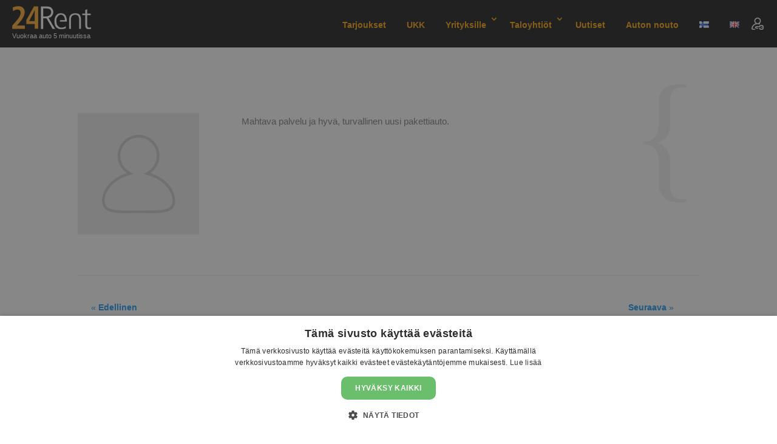

--- FILE ---
content_type: text/css
request_url: https://www.24rent.fi/wp-content/themes/24rent-child/style.css?ver=4.27.5
body_size: 4186
content:
/*
 Theme Name:     24Rent Child Theme
 Theme URI:      https://www.24rent.fi
 Description:    24Rent Child Theme
 Author:         Eki Tee
 Author URI:     https://www.24rent.fi
 Template:       Divi
 Version:        0.3.8
*/

/* Theme customization starts here
------------------------------------------------------- */
/* top navigation */
#top-menu-nav {background:rgba(0,0,0,0.0)!important; min-height: 0!important; box-shadow: none!important;}
#top-menu-nav ul a {font-size: 14px!important; padding: 10px 15px; color: #FDB022!important;}
#top-menu-nav ul a:hover {background-color: transparent;}
/*#et-top-navigation {padding: 23px 0px 0px 0px;}*/
#top-menu li {padding-right: 0px!important;}
#top-menu-nav i {height: 14px;}
/*adjust Divi Menu module breakpoint*/
@media only screen and (max-width: 1279px) {
    #top-menu-nav {
        display: none;
    }
    #et_mobile_nav_menu {
        display: block
    }
}
@media (max-width: 980px) {
	.et_header_style_left #et-top-navigation {
		padding-top: 33px;
	}
}

.et_mobile_menu {
	top:75px;
}
.et_mobile_menu li {
	margin-bottom: 0px !important;
}
.et_mobile_menu li a {
	padding: 0px 10px !important;
}

/* home page blog module button */
.et_pb_posts a.more-link {
	border: none;
	box-shadow: none;
	background-color: #0BB395!important;
	color: white;
	width: 50%;
	margin: 0 auto;
	border-radius: 10px;
	font-size: 18px;
	padding: 6px 20px;
	text-decoration: none currentcolor solid !important;
}
.et_pb_posts a.more-link:hover {
	box-shadow: none;
	color: black;
	text-decoration: none currentcolor solid !important;
}
.et_pb_posts a.more-link:active {
	-webkit-box-shadow: none;
	box-shadow: none;
	text-decoration: none currentcolor solid !important;
}

/* home page - make columns next to each other */
@media all and (min-width: 981px) {
	.homepageinstructions .et_pb_row .et_pb_column {
		margin-right: 0 !important;
		width: 50% !important;
	}
}
/* home page - vertically align components */
.ds-vertical-align {
    display: flex;
    flex-direction: column;
    justify-content: center;
}

/* Vehicle carousel starts */

/*Hide the section overflow*/
.ds-carousel-section {
    width: 100%;
    overflow: hidden;
/*
	width: 80%;
	max-width: 1080px;
	margin: 0 auto;
*/
}

/*Set the row width*/
.ds-carousel-row {
    overflow: hidden;
    width: 2000vw;
    max-width: 2000vw;
}

@media all and (max-width: 1024px) {
/*Override Divi's width setting on tablets*/
    .ds-carousel-section .ds-carousel-row {
        max-width: 2000vw !important;
    }
}

@media all and (max-width: 479px) {
/*Override Divi's width setting on mobiles*/
    .ds-carousel-section .ds-carousel-row {
        max-width: 2000vw !important;
    }
}

/*Style the navigation arrows*/
#ds-arrow-left,
#ds-arrow-right {
	border: none;
	box-shadow: 1px 1px 4px rgba(0,0,0,.4);
	background-color: #0BB395!important;
	color: white;
	margin: 0 auto;
	border-radius: 10px;
    font-family: 'ETModules';
    font-size: 30px;
    padding: 5px 30px;
    cursor: pointer;
    transition: all 0.3s;
	text-decoration: none currentcolor solid !important;
}

/* align arrow buttons */
#ds-arrow-row .et_pb_text_inner {
	text-align: center;
}

/*Position the left arrow*/
#ds-arrow-left {
    margin-right: 5px;
}

/*Position the right arrow*/
#ds-arrow-right {
    margin-left: 5px;
}

/*Style navigation arrows on hover*/
#ds-arrow-left:hover,
#ds-arrow-right:hover {
	box-shadow: 0 5px 11px 0 rgba(0,0,0,.18);
	color: black;
	text-decoration: none currentcolor solid !important;
}

/*Style navigation arrows on click*/
#ds-arrow-left:active,
#ds-arrow-right:active {
    -webkit-box-shadow: 2px 2px 5px 0 rgba(0, 0, 0, 0.2) inset;
    box-shadow: 2px 2px 5px 0 rgba(0, 0, 0, 0.2) inset;
	text-decoration: none currentcolor solid !important;
}

/*Make sure the modules span their entire container*/
.ds-carousel-module .column {
    float: left;
    width: 100% !important;
    margin-right: 0 !important;
}

/*Set the module width*/
.ds-carousel-module {
    width: 12.5vw; /*Change this value to increase or decrease the module displayed per page*/
    padding: 0 30px;
    float: left;
    position: relative;
    margin-bottom: 0 !important;
}
/*Set the module width*/
.ds-carousel-module h4 {
    font-size: 15px;
}

/*Adjust for smaller screens*/
@media all and (max-width: 1750px) {
    .ds-carousel-module {
        width: 16.667vw;
    }
}

@media all and (max-width: 1300px) {
    .ds-carousel-module {
        width: 20vw;
    }
}

@media all and (max-width: 1080px) {
    .ds-carousel-module {
        width: 25vw;
    }
}

@media all and (max-width: 850px) {
    .ds-carousel-module {
        width: 33.333vw;
    }
}
@media all and (max-width: 620px) {
    .ds-carousel-module {
        width: 50vw;
    }
}

@media all and (max-width: 440px) {
    .ds-carousel-module {
        width: 100vw;
    }
}

/* Vehicle carousel vehicle Blurb module finetune */
.blurbModule {
	width: 100%;
	display: block;
	vertical-align: middle;
	padding-bottom: 5px;
}
.blurbButton {
	width: 100%;
	display: block;
}
.blurbButton a {
	border: none;
	box-shadow: 1px 1px 4px rgba(0,0,0,.4);
	background-color: #0BB395!important;
	color: white;
	margin: 0 auto;
	border-radius: 10px;
    cursor: pointer;
	display: block;
	width: 50%;
	text-align: center;
	font-size: 16px !important;
	padding-bottom: 5px;
	text-decoration: none currentcolor solid !important;
}
.blurbButton a:hover {
	box-shadow: 0 5px 11px 0 rgba(0,0,0,.18);
	color: black;
	text-decoration: none currentcolor solid !important;
}
.blurbButton a:active {
    -webkit-box-shadow: 2px 2px 5px 0 rgba(0, 0, 0, 0.2) inset;
    box-shadow: 2px 2px 5px 0 rgba(0, 0, 0, 0.2) inset;
	text-decoration: none currentcolor solid !important;
}
.blurbModule table {
	width: 185px;
	table-layout: auto;
	border: none;
	text-align: center;
	font-size: 10px;
	margin-left: auto;
    margin-right: auto;
}
.blurbModule td {
	width: 50%;
	border: none !important;
	padding: 5px !important;
	text-align: left;
	vertical-align: middle;
}
.blurbModule img {
	width: 15px;
	height: auto;
	margin-right: 5px !important;
}

/* Vehicle carousel ends */

/* Single post page customization starts */
/*
.hero-section {
    padding-top: 120px;
    padding-bottom: 120px;
    background-repeat: no-repeat;
    background-size: cover;
    position:relative;
    max-height: 450px;
    background-color: #333;
}

.single-post #main-content #left-area {padding-top: 0px;}
*/
/* ---- Sidebar Settings ---- */
/*
.single #sidebar {background: #efefef; padding-top: 20px; padding-right: 20px; padding-left: 20px; padding-bottom: 20px;}
*/
/* ---- Standard Post Title & Post Meta ---- */
/*
.single h1.entry-title,.attachment h1.entry-title, .single p.post-meta {
	width: 100%;
	text-align: center;
	padding-left: 8px;
	padding-right: 8px;
	font-weight: 800;
	text-transform: uppercase;
	color: #fff;
}
*/
/*** Set title font size for desktop ***/
/*
@media only screen and (min-width: 980px) {
	.single h1.entry-title {
		font-size: 65px !important;
	}
}
*/
/* Single post page customization ends */

/* Grid blog starts */

/*-----------------------------------------------*/
/*-------CSS Grid Blog Layout by Divi Soup-------*/
/*-----------------------------------------------*/


/*Blog layout settings, adjust these values only*/

:root {
 --ds-white: #ffffff; /*The background colour for the post content and text colour for the second and third post content*/
 --ds-grid-2-item: 250px; /*Minimum column width for second grid, decrease this value for more columns*/
 --ds-grid-gap: 30px; /*The gap between posts*/
 --ds-title-background: rgba(0, 0, 0, .5); /*The background colour of the titles on the second and third posts*/
}


/******************************************************/
/*You should not need to edit anything below this line*/
/******************************************************/


/*Set posts to flex and remove post margin*/

.ds-grid-blog .et_pb_post {
 display: -webkit-box;
 display: -ms-flexbox;
 display: flex;
 margin-bottom: 0;
}


/*Set flex direction for second grid*/

.ds-grid-blog-2 .et_pb_post {
 -webkit-box-orient: vertical;
 -webkit-box-direction: normal;
 -ms-flex-direction: column;
 flex-direction: column;
}


/*Set post content to flex*/

.ds-grid-blog-content {
 display: -webkit-box;
 display: -ms-flexbox;
 display: flex;
 -webkit-box-orient: vertical;
 -webkit-box-direction: normal;
 -ms-flex-direction: column;
 flex-direction: column;
 background: var(--ds-white);
}


/*Remove image margin and resize for responsiveness*/

.ds-grid-blog .entry-featured-image-url {
 margin-bottom: 0;
 height: 100%;
 width: auto;
}

.ds-grid-blog .et_pb_post a img {
 height: 100%;
 -o-object-fit: cover;
 object-fit: cover;
}


/*Reset the read more link display*/

.ds-grid-blog a.more-link {
 display: initial;
}


/*Add margin to excerpt*/

.ds-grid-blog .post-content p {
 margin-bottom: 20px;
}


/*Pagination placement*/

.ds-grid-blog .pagination {
 grid-column: 1/-1;
}


/*Set the grid for the first 3 posts*/

.ds-grid-blog-1 .et_pb_ajax_pagination_container {
 display: grid;
 grid-template-columns: repeat(2, 1fr);
 grid-gap: var(--ds-grid-gap);
}


/*Set the grid for the remaining posts*/

.ds-grid-blog-2 .et_pb_ajax_pagination_container {
 display: grid;
 grid-template-columns: repeat(auto-fill, minmax(var(--ds-grid-2-item), 1fr));
 grid-gap: var(--ds-grid-gap);
}


/*First grid first post placement*/

.ds-grid-blog-1 .et_pb_post:first-child {
 grid-column: 1 / -1;
}


/*First grid second post placement*/

.ds-grid-blog-1 .et_pb_post:nth-child(2) {
 grid-column: 1 / 2;
}


/*First grid third post placement*/

.ds-grid-blog-1 .et_pb_post:nth-child(3) {
 grid-column: 2 / 3;
}


/*First post content*/

.ds-grid-blog-1 .et_pb_post:first-child .ds-grid-blog-content {
 width: 60%;
 padding: 30px;
 display: -webkit-box;
 display: -ms-flexbox;
 -webkit-box-pack: justify;
 -ms-flex-pack: justify;
 justify-content: space-between;
}


/*Position and colour for second & third posts*/

.ds-grid-blog-1 .et_pb_post:nth-child(n+2) .ds-grid-blog-content {
 background: var(--ds-title-background);
 position: absolute;
 left: 0;
 right: 0;
 bottom: 0;
 -webkit-box-align: center;
 -ms-flex-align: center;
 align-items: center;
 padding: 10px;
 text-align: center;
}


/*Text colour for second & third posts*/

.ds-grid-blog-1 .et_pb_post:nth-child(n+2) .entry-title,
.ds-grid-blog-1 .et_pb_post:nth-child(n+2) .post-meta,
.ds-grid-blog-1 .et_pb_post:nth-child(n+2) .post-meta a {
 color: var(--ds-white) !important;
}


/*Font size for second & third posts*/

.ds-grid-blog-1 .et_pb_post:nth-child(n+2) .entry-title {
 font-size: 150% !important;
}


/*Hide excerpt for second & third posts and second grid posts*/

.ds-grid-blog-1 .et_pb_post:nth-child(n+2) .post-content,
.ds-grid-blog-2 .et_pb_post .post-content p {
 display: none;
}


/*Remaining posts display*/

.ds-grid-blog-2 .et_pb_post .ds-grid-blog-content {
 padding: 30px;
 display: -webkit-box;
 display: -ms-flexbox;
 display: flex;
 -webkit-box-pack: justify;
 -ms-flex-pack: justify;
 justify-content: space-between;
 height: 100%;
}


/*Set margin for remaining posts*/

.ds-grid-blog-2 .et_pb_post .entry-title {
	margin-bottom: 15px;
	margin-top: 15px;
}


/*Keep read more link at bottom*/

.ds-grid-blog-2 .et_pb_post .post-content {
	margin-top: 0;
}


/*Adjust for mobile*/

@media all and (max-width:980px) {
	.ds-grid-blog-1 .et_pb_post:first-child {
		-webkit-box-orient: vertical;
		-webkit-box-direction: normal;
		-ms-flex-direction: column;
		flex-direction: column;
	}
	.ds-grid-blog-1 .et_pb_post:first-child .ds-grid-blog-content {
		width: 100%;
	}
	.ds-grid-blog-1 .et_pb_post {
		grid-column: 1 / -1 !important;
	}
}


/*-----------------------------------------------*/
/*-----End CSS Grid Blog Layout by Divi Soup-----*/
/*-----------------------------------------------*/

/* Grid blog ends */

/* paikkakunnat page maps height */
#locations ,#locations .et_pb_map {
height: 700px!important;
}

/* fix post slider mode bug when featured image is on top */
.et_pb_slide_image img {
    opacity: 1 !important;
}

/* Flow flow more button to be similar as other buttons */
#ff-stream-1 .ff-loadmore-wrapper .ff-btn {
	border: none;
	box-shadow: 1px 1px 4px rgba(0,0,0,.4);
	background-color: #0BB395!important;
	color: white;
	margin: 0 auto;
	border-radius: 10px;
    cursor: pointer;
	display: block;
	width: 50% !important;
	text-align: center;
	font-size: 16px !important;
	padding-bottom: 5px;
}
#ff-stream-1 .ff-loadmore-wrapper .ff-btn:hover {
	box-shadow: 0 5px 11px 0 rgba(0,0,0,.18);
	color: black;
}
#ff-stream-1 .ff-loadmore-wrapper .ff-btn:active {
    -webkit-box-shadow: 2px 2px 5px 0 rgba(0, 0, 0, 0.2) inset;
    box-shadow: 2px 2px 5px 0 rgba(0, 0, 0, 0.2) inset;
}

/* DIVI button settings */
body #page-container .et_pb_button {
	text-decoration: none currentcolor solid !important;
	box-shadow: none;
	color: white;
	text-align: center;
	border: none !important;
}
body #page-container .et_pb_button:hover {
	box-shadow: none;
	color: black !important;
	text-decoration: none currentcolor solid !important;
	border: none !important;
}
body #page-container .et_pb_button:active {
    -webkit-box-shadow: none;
    box-shadow: none;
	border: none !important;
	text-decoration: none currentcolor solid !important;
}

/* Front page Testimonial slider image settings */
.b3testimonialgridslider_image img, .b3_testimonial_image_grid img {
	border-radius: 10px !important;
	width: 150px !important;
	height: 100px !important;
	max-width: 150px !important;
	max-height: 100px !important;
}
.b3testimonialgridslider_grid {
	padding: 15px !important;
}
.b3testimonialgridslider_testimonial_company_name {
	margin-bottom: 0 !important;
}

/* Footer menu
.bottom-nav{padding:15px 0}
.bottom-nav li{display:inline-block;padding-right:22px;font-size:14px;font-weight:600}
.bottom-nav a{color:#bbb;-webkit-transition:all .4s ease-in-out;-moz-transition:all .4s ease-in-out;transition:all .4s ease-in-out}
.bottom-nav a:hover{opacity:.7} */
.bottom-nav {
	text-align:center !important
}

/* FAQ page settings */
.twofourrent_divider:before {
	border-top-color: #222222;
	border-top-width: 8px;
}
.twofourrent_text {
	font-weight: 700  !important;
	font-size: 30px !important;
	color: black  !important;
	line-height: 1.2em;
}
.twofourrent_toggle {
	background-color: #F7F7F7;
	padding: 2px 0;
	margin-bottom: 3.725%;
	border: none;
}
.twofourrent_toggle h5 {
	font-weight: 700  !important;
	font-size: 24px  !important;
	color: black  !important;
}
.twofourrent_toggle h5:before {
	font-size: 20px;
	color: black;
}
.et_pb_toggle_content p {
	font-size: 18px !important;
	color: #666666 !important;
}
.twofourrent_row {
	margin-top: 4%;
	margin-bottom: 4%;
}

/* grid view show them correctly in mobile starts */

@media all and (max-width: 980px) {
	/*** wrap row in a flex box ***/
	.custom_row {
		display: -webkit-box;
		display: -moz-box;
		display: -ms-flexbox;
		display: -webkit-flex;
		display: flex;
		-webkit-flex-wrap: wrap; /* Safari 6.1+ */
		flex-wrap: wrap;
		padding: 6% 0 3% 0!important;
	}
	/*** custom classes that will designate the order of columns in the flex box row ***/
	.first-on-mobile {
		-webkit-order: 1;
		order: 1;
		margin-bottom: 30px !important;
	}
	.second-on-mobile {
		-webkit-order: 2;
		order: 2;
	}
	.third-on-mobile {
		-webkit-order: 3;
		order: 3;
	}
	.fourth-on-mobile {
		-webkit-order: 4;
		order: 4;
	}
	/*** add margin to last column ***/
	.custom_row:last-child .et_pb_column:last-child {
		margin-bottom: 30px;
	}
}

/* grid view show them correctly in mobile ends */

/* virityksiä varauskoneeseen - ei tarvittane sitten kun tehdään nämä  muutokset itse varaukoneeseen */
#loader {
	top: 20px !important;
}
#loader br {
	line-height: 30px;
}


/* New header settings */
.r24_header {
	display: grid;
	grid-template-columns: 135px 1fr 32px;
	grid-auto-rows: minmax(30px, auto);
	background-color: #333;
	color: white;
	column-gap: 5px;
	padding: 10px 10px 0 20px;
}
.r24_logo {
	display: grid;
	grid-column: 1;
	grid-row: 1;
	grid-auto-rows: minmax(30px, auto);
}
.r24_slogan {
	display: grid;
	grid-column: 1/3;
	grid-row: 2;
	grid-auto-rows: minmax(20px, auto);
	background-color: #333;
	color: white;
	padding: 0;
	font-size: 11px;
}
.r24_menu {
	display: grid;
	grid-column: 2;
	grid-row: 1/3;
	align-content: center;
}
.r24_login {
	display: grid;
	grid-column: 3;
	grid-row: 1/3;
	align-content: center;
}

.mobile_menu_bar {
	margin-bottom: 0 !important;
}

.r24_login img {
	margin-top: -5px;
}

/* Header Style Left */
.et_header_style_left #et-top-navigation, .et_header_style_split #et-top-navigation {
	padding-top: 0px !important;
	padding-left: 0px !important;}

.et_header_style_left #et-top-navigation nav > ul > li > a, .et_header_style_split #et-top-navigation nav > ul > li > a {
	padding-bottom: 10px !important; }

.et_header_style_split #et-top-navigation .mobile_menu_bar,
.et_header_style_left #et-top-navigation .mobile_menu_bar {
	padding-bottom: 0px;
}

nav#top-menu-nav, #top-menu, nav.et-menu-nav, .et-menu {
	float: right !important;
}

#top-menu-nav {
	height: 40px !important;
}

.fa-home {
	margin-top: -4px;
}

#logo {
	max-height: 100%;
}
@media (max-width: 980px) {
	#logo {
		max-width: 100% !important;
	}
}

@media (max-width: 500px) {
	.r24_header {
		grid-auto-rows: minmax(25px, auto);
	}
	.r24_logo {
		grid-row: 1/3;
	}
	.r24_slogan {
		display: none;
		grid-auto-rows: minmax(0, 0);
	}
	#et-top-navigation {
		padding-top: 20px !important;
	}
	.et_mobile_menu {
		top: 65px;
	}
}

--- FILE ---
content_type: application/javascript
request_url: https://cdn.cookie-script.com/s/0d52d925d48142037ecf0e27832077ae.js
body_size: 26650
content:
/*@cc_on;document.querySelectorAll||(document.querySelectorAll=function(e){var i,t=document.createElement('style'),n=[];for(document.documentElement.firstChild.appendChild(t),document._qsa=[],t.styleSheet.cssText=e+'{x-qsa:expression(document._qsa && document._qsa.push(this))}',window.scrollBy(0,0),t.parentNode.removeChild(t);document._qsa.length;)(i=document._qsa.shift()).style.removeAttribute('x-qsa'),n.push(i);return document._qsa=null,n}),document.querySelector||(document.querySelector=function(e){var t=document.querySelectorAll(e);return t.length?t[0]:null});@*/!function(){var t=function(e){return e.replace(/^\s+|\s+$/g,'')},i=function(e){return new RegExp('(^|\\s+)'+e+'(\\s+|$)')},n=function(e,t,i){for(var n=0;n<e.length;n++)t.call(i,e[n])};function e(e){this.element=e};e.prototype={add:function(){n(arguments,function(e){this.contains(e)||(this.element.className=t(this.element.className+' '+e))},this)},remove:function(){n(arguments,function(e){this.element.className=t(this.element.className.replace(i(e),' '))},this)},toggle:function(e){return this.contains(e)?(this.remove(e),!1):(this.add(e),!0)},contains:function(e){return i(e).test(this.element.className)},item:function(e){return this.element.className.split(/\s+/)[e]||null},replace:function(e,t){this.remove(e),this.add(t)}},'classList'in Element.prototype||Object.defineProperty(Element.prototype,'classList',{get:function(){return new e(this)}}),window.DOMTokenList&&!DOMTokenList.prototype.replace&&(DOMTokenList.prototype.replace=e.prototype.replace)}();Array.prototype.indexOf||(Array.prototype.indexOf=function(e,t){'use strict';var i;if(null==this)throw new TypeError('"this" is null or not defined');var o=Object(this),c=o.length>>>0;if(0===c)return-1;var n=0|t;if(n>=c)return-1;for(i=Math.max(n>=0?n:c-Math.abs(n),0);i<c;i++)if(i in o&&o[i]===e)return i;return-1});if(!window.CookieScriptData){window.CookieScriptData={enabledConsentMode:!1,useGoogleTemplate:!1,correctGoogleTemplateTrigger:!1,gtagRequiredCategory:null,gtagCorrectOrder:null,gtagDefaultConsent:null,isVerifyGoogleConsentMode:!1}};if(!(!!window.CookieScript&&!!window.CookieScript.instance)){window.CookieScript=function(){this.version=20240422;this.initTime=null;this.saveTime='2025-10-23 20:25:35';this.consentTime=1725951338;this.onAcceptAll=function(){};this.onAccept=function(){};this.onReject=function(){};this.onClose=function(){};var h={core:null,other:null};function Si(e){if(typeof e==='function'){h.other=e}
else if(typeof e==='object'){if(e.core){h.core=e.fn}}};Object.defineProperties(this,{onChangeIABCategoryMap:{set:Si,enumerable:!1,configurable:!1},});function Vi(e){if(h.core&&typeof h.core==='function'){h.core(e)};if(h.other&&typeof h.other==='function'){h.other(e)}};this.currentState=function(){var e={action:d('action')};var t=d('key');if(t){e.key=t};e.categories=O();return e};this.expireDays=function(){return tt};this.hash=function(){return it};this.show=function(){F()};this.hide=function(){A();L()};this.showDetails=function(){if(!B){we();qe()};setTimeout(function(){at()},450)};this.categories=function(){return o};this.getCookieValueForQueryArg=function(){var e=q(),i=t.get(e);if(i){return e+'='+encodeURIComponent(i)};return''};this.dispatchEventNames=[];this.currentLang=null;this.iabCMP=null;this.tcString=undefined;this.googleAcString=undefined;this.getCMPId=function(){return Number(ui)};this.getIABSdkUrl=function(){return pi};this.getIABVendorsIds=function(){return fi};this.getGoogleVendorsIds=function(){return ki};this.getIABLegIntPurposes=function(){return mi};this.iabDisabledGdprAppliesStatus=function(){return Boolean()};this.isCheckedIABCategoryMap=function(){return!1};this.IABEnableAdvertiserConsentMode=function(){return!1};this.IABEnabledIgnoreDecline=Boolean();this.getIABText=function(){return hi};this.getIABTextTranslations=function(){return bi};this.showIABSpecificTab=function(e){return!1};this.setCMPCookie=function(e){this.tcString=e;r('CMP',e)};this.getCMPCookie=function(){var e=d('CMP');this.tcString=e;return e};this.setGoogleACStringCookie=function(e){this.googleAcString=e;r('GoogleACString',e)};this.getGoogleACStringCookie=function(){var e=d('GoogleACString');this.googleAcString=e;return e};this.getGeoTargeting=function(){if(m.indexOf('geo.cookie-script.com')>0){var e={};m=m.indexOf('//')===0?'https:'+m:m;var t=new URL(m);t.searchParams.forEach(function(t,i){e[i]=t.split('-')});return e};return null};this.isCdn=function(){return m.indexOf('cookie-script.com')>0};this.forceDispatchCSLoadEvent=function(){s('CookieScriptLoaded')};this.applyTranslation=function(e){T(e)};this.applyCurrentCookiesState=function(){te()};this.applyTranslationByCode=function(e,t){U(e,t)};this.acceptAllAction=function(){Le(!0);A();ot()};this.acceptAction=function(e,t){var i;if(typeof e==='undefined'){i=ze();Q(i)}
else{if(ue){e.push('strict')};i=j(e);if(t==='undefined'){Z(i)}};A();rt(i,t)};this.rejectAllAction=function(){Le(!1);Q([]);A();st()};this.demoLoadView=function(){u('Warning is real site script')};var e=this,m=null,xi='\n    <style data-type="cookiescriptstyles">\n      #cookiescript_injected {\r\n    background-color: #FFFFFF;\r\n    z-index: 999997;\r\n    opacity: 1;\r\n    font-size: 14px;\r\n    font-weight: normal;\r\n    font-family: \'Open Sans\', Arial, \'Trebuchet MS\', \'Segoe UI\', \'Helvetica\', sans-serif;\r\n    box-shadow: 1px 2px 8px 0 rgba(0, 0, 0, 0.35);\r\n    color: #2d2d2d;\r\n    box-sizing: border-box;\r\n}\r\n\r\n.cookiescript_overlay {\r\n    overflow: hidden;\r\n    height: 100vh;\r\n}\r\n\r\n.cookiescript_checkbox_label {\r\n    cursor: pointer;\r\n    display: flex;\r\n    align-items: center;\r\n    padding:0 4px;\r\n    line-height: 1.5;\r\n    margin:0;\r\n\ttext-align: left;\r\n}\r\n.cookiescript_pre_header {\r\n    display: flex;\r\n    justify-content: flex-end;\r\n    align-items: center;\r\n    position: absolute;\r\n    top: 15px;\r\n    right: 15px;\r\n}\r\n#cookiescript_close {\r\n    font-size: 29px;\r\n    line-height: 13px;\r\n    cursor: pointer;\r\n    color: #2d2d2d;\r\n    height: 15px;\r\n    width: 15px;\r\n    margin: 0 0 0 10px;\r\n    padding: 0;\r\n    overflow: hidden;\r\n    letter-spacing: 0;\r\n    font-family: \'Trebuchet MS\', \'Arial\', sans-serif;\r\n    font-weight: 100;\r\n    opacity: 0.85;\r\n    z-index: 999999;\r\n    position: relative;\r\n    top: -1px;\r\n}\r\n\r\n#cookiescript_buttons {\r\n    display: flex;\r\n    flex-direction: row;\r\n    font-weight: 700;\r\n}\r\n#cookiescript_manage_wrap {\r\n    text-transform: uppercase;\r\n    text-align: center;\r\n    font-size: 12px;\r\n    letter-spacing: 0.4px;\r\n    font-weight: 700;\r\n}\r\n#cookiescript_manage {\r\n    display: inline;\r\n    cursor: pointer;\r\n    color: #2d2d2d;\r\n    opacity:0.85;\r\n    margin-left:-15px;\r\n}\r\n#cookiescript_manage #cookiescript_manageicon .cookiescript_gear {\r\n    fill: #2d2d2d;\r\n}\r\n#cookiescript_manage:hover #cookiescript_manageicon .cookiescript_gear {\r\n    fill: #6BBE6B;;\r\n}\r\n\r\nsvg#cookiescript_manageicon {\r\n    width: 15px;\r\n    height: 15px;\r\n    display: inline;\r\n    margin: 0 5px 0 0;\r\n    padding: 0;\r\n    position: relative;\r\n    top: 3px;\r\n    vertical-align: baseline;\r\n}\r\n\r\n.cookiescript-extra-links{\r\n    margin-bottom: 10px;\r\n    padding-top: 5px;\r\n}\r\n#cookiescript_injected.hascookiereport .cookiescript-extra-links{\r\n    display:none;\r\n}\r\n.cookiescript-extra-links a{\r\n    color: #333333;\r\n    border: 0;\r\n    padding: 0;\r\n    cursor: pointer;\r\n    margin: 0 15px;\r\n    transition: all 100ms ease 0s;\r\n    background-color: transparent;\r\n    font-size: 13px;\r\n    text-decoration: none;\r\n    white-space: nowrap;\r\n    overflow: hidden;\r\n    text-overflow: ellipsis;\r\n    display: inline-block;\r\n}\r\n.cookiescript-extra-links a:hover{\r\n    color: #63af63;\r\n    text-decoration: underline;\r\n}\r\n\r\n\r\n#cookiescript_header {\r\n    background-color: transparent;\r\n    z-index: 999998;\r\n    color: #2d2d2d;\r\n    font-size: 18px;\r\n    line-height: 1.3;\r\n    font-weight: 600;\r\n    letter-spacing: 0.4px;\r\n    opacity:1;\r\n}\r\n.cookiescript_checkbox {\r\n    display: flex;\r\n    flex-direction: row;\r\n}\r\ninput.cookiescript_checkbox_input {\r\n}\r\nspan.cookiescript_checkbox_text {\r\n    display: inline-block;\r\n    font-size: 12px;\r\n    margin: 0;\r\n    text-transform: uppercase;\r\n    font-weight: 600;\r\n    color: #2d2d2d;\r\n    letter-spacing: 1px;\r\n}\r\n\r\n#cookiescript_save {\r\n    border: 0;\r\n    transition: all 0.25s ease 0s;\r\n    background-color: #6BBE6B;\r\n    color: #FFFFFF;\r\n    text-transform: uppercase;\r\n    font-size: 12px;\r\n    text-align: center;\r\n    line-height: 3.2;\r\n    letter-spacing: 0.4px;\r\n}\r\n\/*IE 9 fixes*\/\r\n@media screen and (min-width:0\\0) and (min-resolution: .001dpcm) {\r\n    .cookiescript_checkbox_label {\r\n        position: relative;\r\n        top:-10px;\r\n    }\r\n    #cookiescript_accept, #cookiescript_reject, #cookiescript_save{\r\n    \tdisplay: inline-block;\r\n    }\r\n    #cookiescript_buttons{\r\n    \ttext-align:center;\r\n    }\r\n}\r\n#cookiescript_save{\r\n    display: none;\r\n}\r\n#cookiescript_reject {\r\n    border: 1px solid #2d2d2d;\r\n    text-align: center;\r\n    line-height: 3;\r\n    font-size: 12px;\r\n    text-transform: uppercase;\r\n    letter-spacing: 0.4px;\r\n    color: #2d2d2d;\r\n    background: #FFFFFF;\r\n}\r\n#cookiescript_accept {\r\n\ttransition: all 0.25s ease 0s;\r\n\ttext-transform: uppercase;\r\n\tfont-size: 12px;\r\n\ttext-align: center;\r\n\tletter-spacing: 0.4px;\r\n\tborder: 0;\r\n\tbackground-color: #6BBE6B;\r\n\tcolor: #FFFFFF;\r\n\tline-height: 3.2;\r\n}\r\n\r\n#cookiescript_accept, #cookiescript_reject, #cookiescript_save {\r\n    font-weight: 700;\r\n    cursor: pointer;\r\n    white-space: nowrap;\r\n    transition-duration: 100ms;\r\n    transition-timing-function: ease-in-out;\r\n    min-width: 103px;\r\n}\r\n.cookiescript_bigger {\r\n    transform: scale(1.1);\r\n}\r\n#cookiescript_link {\r\n    text-decoration: none;\r\n    color: #2d2d2d;\r\n    font-size: 11px;\r\n    text-align: center;\r\n    font-weight: 400;\r\n    text-transform: uppercase;\r\n    opacity: 0.8;\r\n\tdisplay:inline !important;\r\n}\r\n\r\n#cookiescript_readmore,\r\n#cookiescript_reportlink,\r\n#cookiescript_cookiescriptlink {\r\n    border: 0;\r\n    padding: 0;\r\n    cursor: pointer;\r\n    margin: 0;\r\n    transition: all 100ms ease 0s;\r\n    background-color: transparent;\r\n    display: inline;\r\n    font-size: 12px;\r\n    text-decoration: none;\r\n}\r\n\r\n#cookiescript_readmore,\r\n#cookiescript_description a{\r\n    color: #333333;\r\n}\r\n#cookiescript_reportlink,\r\n#cookiescript_cookiescriptlink {\r\n    color: #2d2d2d;\r\n}\r\n\r\n\r\n#cookiescript_readmore:hover,\r\n#cookiescript_reportlink:hover,\r\n#cookiescript_cookiescriptlink:hover,\r\n#cookiescript_description a:hover{\r\n    text-decoration: underline;\r\n    color: #333333;\r\n\r\n}\r\n\r\n#cookiescript_description {\r\n    color: #2d2d2d;\r\n    font-size: 12px;\r\n    letter-spacing: 0.3px;\r\n    line-height: 1.65;\r\n    font-weight: 400;\r\n}\r\n#cookiescript_checkboxs {\r\n}\r\n#cookiescript_close:hover,\r\n#cookiescript_manage:hover,\r\n#cookiescript_link:hover\r\n{\r\n    opacity: 1;\r\n}\r\n\r\n#cookiescript_reject:hover {\r\n    background-color: #ebebeb;\r\n}\r\n\r\n#cookiescript_accept:hover{\r\n\tbackground-color: #63af63;\r\n}\r\n#cookiescript_save:hover {\r\n    background-color: #63af63;\r\n}\r\n\r\n#cookiescript_readmore:hover,\r\n#cookiescript_reportlink:hover,\r\n#cookiescript_cookiescriptlink:hover\r\n{\r\n    color: #63af63;\r\n}\r\n\r\n.cookiescript_globe {\r\n    fill:#1c1c1c;\r\n}\r\n\r\n\r\n.cookiescriptlogo {fill: #22b8f0;}\r\n\r\n#cookiescript_badge {\r\n    position: fixed;\r\n    line-height: 0;\r\n    cursor: pointer;\r\n    z-index: 99999;\r\n    font-size: 0;\r\n    color: #999;\r\nleft: 10px;\r\n    display: flex;\r\n    flex-direction: row;\r\n    opacity: 1;\r\n}\r\n\r\n#cookiescript_badgetext{\r\n    text-transform: uppercase;\r\n    font-weight: 600;\r\n    font-family: \'Open Sans\', Arial, \'Trebuchet MS\', \'Segoe UI\', \'Helvetica\', sans-serif;\r\n    overflow: hidden;\r\n    transition-duration: 500ms;\r\n    white-space: nowrap;\r\n    padding-right: 0;\r\n    color: #2d2d2d;\r\n}\r\n\r\n#cookiescript_badgesvg{\r\n    width:40px;\r\n    height: 40px;\r\n}\r\n\r\n\r\n\r\n#cookiescript_badge {\r\nbottom: 0;\r\n    border-top-left-radius: 15px;\r\n    border-top-right-radius: 15px;\r\n    padding-top:10px;\r\n    padding-bottom: 8px;\r\n    padding-left:12px;\r\n    padding-right:12px;\r\n    transition-duration: 200ms;\r\n    box-shadow: 1px 2px 8px 0 rgba(0, 0, 0, 0.2);\r\n    background: #FFFFFF;\r\n}\r\n#cookiescript_badgetext {\r\n    font-size: 11px;\r\n    line-height: 1;\r\n}\r\n#cookiescript_badge:hover{\r\n    padding-bottom: 13px;\r\n}\r\n@media only screen and (max-width: 440px) {\r\n    #cookiescript_badge {\r\n        border-top-left-radius: 10px;\r\n        border-top-right-radius: 10px;\r\n    }\r\n}\r\n\r\n@media print{\r\n    #cookiescript_injected{\r\n        display:none;\r\n    }\r\n}\r\n\r\n\r\n\r\n\n#cookiescript_injected_fsd {\n    position: fixed;\n    left: 0;\n    top: 0;\n    width: 100%;\n    height: 100%;\n    background-color: rgba(17, 17, 17, 0.5) !important;\n    z-index: 999996;\n\toverflow-y: auto;\n}\n\n#cookiescript_fsd_wrapper {\n    \/*animation: expandBox 2s forwards;*\/\n    max-width: 950px;\n\twidth: 95%;\n    margin: 0 auto 3% auto;\n\ttop: 5%;\n    line-height: 18px;\n    letter-spacing: normal;\n    position: relative;\n    display: flex;\n    flex-direction: column;\n\tbackground-color: #f3f3f3;\n    z-index: 999997;\n    opacity: 1;\n    font-size: 14px;\n    font-weight: normal;\n    font-family: \'Open Sans\', Arial, \'Trebuchet MS\', \'Segoe UI\', \'Helvetica\', sans-serif;\n    box-shadow: 1px 2px 8px 0 rgba(0, 0, 0, 0.35);\n    color: #1C1C1C;\n    align-items: center;\n    overflow: visible;\n    outline: none;\n    max-height: 90%;\n    box-sizing: border-box;\n\tcursor: default;\n\tmin-height: 500px;\n}\n@keyframes expandBox {\n    from {\n        width: 10%;\n        margin-left:0;\n        overflow: hidden;\n        top:90%;\n        height: 5%;\n    }\n    to {\n        width: 95%;\n        margin-left:auto;\n        overflow: hidden;\n        top:5%;\n        height: 90%;\n    }\n}\n\n.cookiescript_fsd_header {\n\tmin-height: 57px;\n\tborder-bottom: 1px solid #e2e2e2;\n\twidth: 100%;\n\tdisplay: flex;\n\tflex-direction: row;\n\talign-items: center;\n\tbackground-color: #ffffff;\n}\n.cookiescript_fsd_logo_a{\n\tmargin-left: 23px;\n    text-decoration: none;\n}\n.cookiescript_fsd_logo{\n\theight: 27px;\n\twidth: auto;\n\tdisplay: block;\n\tmax-width: 100%;\n}\n.cookiescript_fsd_powered {\n    color: #666666;\n    font-size: 11px;\n    position: relative;\n    left: 31px;\n    top: 0;\n    line-height: 1;\n    text-decoration: none;\n    display: block;\n    height: 8px;\n}\n.cookiescript_fsd_language_drop_down {\n    position: absolute;\n    right: 67px;\n\ttop: 19px;\n}\n\n.cookiescript_fsd_main {\n    width: 100%;\n\tbackground-color: #ffffff;\n}\n\n.cookiescript_fsd_main_info {\n    padding: 20px 53px 30px 53px;\n        display: none;\n    }\n\n.cookiescript_fsd_title {\n    background-color: transparent;\n    z-index: 999998;\n    color: #1C1C1C;\n    font-size: 24px;\n    line-height: 1.3;\n    font-weight: 700;\n    opacity:1;\n}\n\n.cookiescript_fsd_description {\n    color: #1C1C1C;\n    font-size: 14px;\n    line-height: 1.6;\n    font-weight: 400;\n\tmargin-top: 9px;\n}\n.cookiescript_fsd_description > span{\n    opacity: 0.85;\n}\n\n#cookiescript_fsd_wrapper .cookiescript-extra-links{\n    margin-top: 10px;\n    padding-top: 0;\n    display: flex;\n    flex-direction: row;\n}\n\n#cookiescript_fsd_wrapper .cookiescript-extra-links a {\n    color: #3fb6ee;\n    font-size: 14px;\n    display: block;\n    margin: 0 20px 0 0;\n}\n\n\n#cookiescript_fsd_wrapper #cookiescript_readmore{\n\tfont-size: 14px;\n\tcolor: #3fb6ee;\n\ttext-decoration: none;\n}\n#cookiescript_fsd_wrapper #cookiescript_readmore:hover{\n\ttext-decoration: underline;\n}\n\n.cookiescript_fsd_tabs {\n    display: flex;\n    justify-content: space-around;\n    align-items: stretch;\n\tflex-direction: row;\n    width: 100%;\n}\n\n.cookiescript_fsd_tabs > div {\n\tcursor: pointer;\n\twidth: 50%;\n\ttext-transform: uppercase;\n\tfont-size: 16px;\n\ttext-align: center;\n\tline-height: 1.6;\n\tfont-weight: bold;\n\tborder-top: 2px solid transparent;\n\ttransition: all 300ms ease 0s;\n\tpadding: 10px 20px;\n\tdisplay: flex;\n\tjustify-content: center;\n\talign-items: center;\n\tbackground-color: #ffffff;\n}\n\n.cookiescript_fsd_tabs > .cookiescript_active {\n    border-top: 2px solid #3fb6ee;\n    background-color: #f3f3f3;\n    color: #3fb6ee;\n}\n\n.cookiescript_fsd_tabs_content {\n    background-color: #f3f3f3;\n    padding: 5px 50px 10px 50px;\n    width: 100%;\n    overflow-y: auto;\n    box-sizing: border-box;\n    flex-grow: 1;\n\t--scrollbar-width: 8px;\n\t--mask-height: 35px;\n\t--mask-image-content: linear-gradient( to bottom, transparent, black var(--mask-height), black calc(100% - var(--mask-height)), transparent );\n\t--mask-size-content: calc(100% - var(--scrollbar-width)) 100%;\n\t--mask-image-scrollbar: linear-gradient(black, black);\n\t--mask-size-scrollbar: var(--scrollbar-width) 100%;\n\tmask-image: var(--mask-image-content), var(--mask-image-scrollbar);\n\tmask-size: var(--mask-size-content), var(--mask-size-scrollbar);\n\tmask-position: 0 0, 100% 0;\n\tmask-repeat: no-repeat, no-repeat;\n\t-webkit-mask-image: var(--mask-image-content), var(--mask-image-scrollbar);\n\t-webkit-mask-size: var(--mask-size-content), var(--mask-size-scrollbar);\n\t-webkit-mask-position: 0 0, 100% 0;\n\t-webkit-mask-repeat: no-repeat, no-repeat;\n}\n\n.cookiescript_fsd_tabs_content .cookiescript_hidden {\n    opacity: 0;\n    height: 0 !important;\n    overflow: hidden;\n\tpadding: 0 !important;\n\tmin-height: 0 !important;\n}\n\n.cookiescript_fsd_category {\n    border-bottom: 1px solid #e2e2e2;\n    padding-top: 23px;\n    padding-bottom: 17px;\n    display: flex;\n    flex-direction: column;\n}\n\n.cookiescript_fsd_category:last-child {\n    border-bottom: 0;\n}\n\n.cookiescript_fsd_category .cookiescript_hidden {\n    opacity: 0;\n\toverflow-y: auto;\n\toverflow-x: hidden;\n\tpadding: 0 !important;\n\tmax-height: 0;\n\tmargin: 0;\n\theight: auto !important;\n\t\ttransition: max-height 300ms ease 200ms, opacity ease 200ms, margin-top 100ms ease 100ms;\n\t}\n\n.cookiescript_fsd_category_main {\n    align-items: center;\n    display: flex;\n    justify-content: space-between;\n    order: 1;\n}\n\n.cookiescript_fsd_category_info {\n    flex: 9;\n    padding-right: 10px;\n}\n\n.cookiescript_fsd_category_control {\n    flex: 1;\n    display: flex;\n    justify-content: center;\n}\n\n.cookiescript_fsd__category_name {\n    font-size: 16px;\n    font-weight: 700;\n\tmargin-bottom: 6px;\n}\n\n.cookiescript_category_description {\n\tfont-size: 13px;\n\tpadding-bottom: 5px;\n\tline-height: 1.6;\n}\n\n.cookiescript_fsd_cookies {\n\tborder: 1px solid #e2e2e2;\n\tborder-radius: 10px;\n\toverflow-y: auto;\n\tmargin-top: 15px;\n\tmax-height: 222px;\n    order: 2;\n\t\ttransition: max-height 300ms ease, opacity 200ms ease 300ms, margin-top 100ms ease 100ms;\n\t}\n\n.cookiescript_fsd_cookies caption {\n    font-weight: 600;\n    padding: 10px;\n    text-align: left;\n    color: #1C1C1C;\n    caption-side: top;\n}\n\n\n.cookiescript_fsd_cookies_control {\n    color: #3fb6ee;\n    text-transform: uppercase;\n    font-size: 14px;\n    font-weight: 700;\n    position: relative;\n    display: flex;\n    align-items: center;\n    margin-right: auto;\n    margin-top: 10px;\n    cursor: pointer;\n    order: 3\n}\n\n.cookiescript_fsd_cookies_control .cookiescript_hidden {\n    display: none;\n}\n\n.cookiescript_fsd_cookies_control  span{\n\tmargin-right: 7px;\n}\n\n.cookiescript_fsd_cookies_control svg {\n    width: 10px;\n    height: 10px;\n    font-size: 10px;\n}\n\n.cookiescript_fsd_cookies_control.active svg {\n    width: 10px;\n    height: 10px;\n    font-size: 10px;\n    transform: rotate(180deg);\n}\n\n.cookiescript_fsd_cookies_table {\n    width: 100%;\n}\n\n.cookiescript_fsd_cookies_table,\n.cookiescript_fsd_cookies_table tbody,\n.cookiescript_fsd_cookies_table thead,\n.cookiescript_fsd_cookies_table tr,\n.cookiescript_fsd_cookies_table th,\n.cookiescript_fsd_cookies_table td {\n    margin: 0;\n    padding: 0;\n    font: inherit;\n    vertical-align: baseline;\n    background-color: #ffffff;\n    border-spacing: 0;\n    border-collapse: collapse;\n}\n\n\n.cookiescript_fsd_cookies_table tr:last-child td{\n    border-bottom: 0;\n}\n\n.cookiescript_fsd_cookies_table td, .cookiescript_fsd_cookies_table th {\n    white-space: normal;\n    font-size: 13px;\n    text-align: left;\n    margin: 0;\n}\n.cookiescript_fsd_cookies_table th {\n\tfont-weight: 600;\n\tpadding: 8px 8px;\n\tline-height: 1.4;\n\tword-break: keep-all;\n\tvertical-align: middle;\n}\n\n.cookiescript_fsd_cookies_table td {\n\tpadding: 7px 8px;\n\tline-height: 1.6;\n\tvertical-align: top;\n\tfont-weight: 400;\n\tborder: 0;\n\tborder-top: 1px solid #e2e2e2;\n\tcolor: #1C1C1C;\n}\n\n.cookiescript_fsd_cookies_table th:last-child {\n    padding-right: 10px;\n}\n\n    .cookiescript_fsd_cookies_table td:nth-child(1), .cookiescript_fsd_cookies_table th:nth-child(1) {\n    padding-left: 15px;\n    word-break: normal;\n}\n\n.cookiescript_fsd_cookies_table td:nth-child(2) {\n    color: #3fb6ee;\n}\n\n.cookiescript_fsd_cookies_table td:nth-child(3), .cookiescript_fsd_cookies_table th:nth-child(3) {\n    text-align: center;\n}\n\n.cookiescript_fsd_cookies_table.cookiescript_fsd_storage_table td:nth-child(2) {\n     color: #1C1C1C;\n}\n\n.cookiescript_vendor_name a{\n\ttext-decoration: underline;\n\tfont-weight: bold;\n\tcolor: #3fb6ee;\n\tline-height: normal;\n\tborder: 0;\n\tpadding: 0;\n\tmargin: 0;\n\tbackground: transparent;\n\tfont-size: 13px;\n}\n.cookiescript_vendor_name a:hover {\n\ttext-decoration: underline;\n\tcolor: #3fb6ee;\n}\n.cookiescript_vendor_address {\n    margin-top: 10px;\n    font-style: italic;\n}\n.cookiescript_vendor_address > span {\n    font-weight: 600;\n    font-style: normal;\n}\n\n.cookiescript_fsd_footer {\n    border-top: 1px solid #e2e2e2;\n    width: 100%;\n\tbackground-color: #ffffff;\n    position: relative;\n}\n#cookiescript_fsd_wrapper #cookiescript_declarationwrap{\n\t\ttransition: opacity 200ms ease 0ms, height 0ms ease 200ms;\n\t}\n#cookiescript_fsd_wrapper #cookiescript_aboutwrap{\n\tfont-size: 13px;\n\tpadding: 23px 0;\n\tline-height: 1.6;\n\ttext-align: left;\n\tfont-weight: normal;\n\tbox-sizing: border-box;\n\ttransition: opacity 200ms ease 0ms;\n\toverflow: auto;\n\tmin-height: 181px;\n}\n#cookiescript_fsd_wrapper #cookiescript_aboutwrap a,\n#cookiescript_fsd_wrapper #cookiescript_aboutwrap a:hover{\n    color: #3fb6ee;\n    text-decoration: underline;\n}\n\n#cookiescript_setting_advertising_wrap {\n    font-size: 12px;\n}\n.cookiescript_cross_domain{\n    margin-top:10px;\n}\n#cookiescript_iab_type {\n    display: flex;\n    justify-content: center;\n    padding: 20px 0;\n    border-bottom: 1px solid #e2e2e2;\n    flex-wrap: wrap;\n}\n\n#cookiescript_iab_type > div {\n    cursor: pointer;\n    padding: 0 9px;\n    font-size: 11px;\n    font-weight: 600;\n    background: #f5f5f5;\n    color: #1C1C1C;\n    line-height: 2;\n    margin: 3px 5px;\n    white-space: nowrap;\n}\n\n#cookiescript_iab_type .cookiescript_active {\n    background: #3fb6ee;\n    color: #FEFEFE;\n}\n\n\n.cookiescript_fsd_cookies::-webkit-scrollbar-track,\n.cookiescript_fsd_tabs_content::-webkit-scrollbar-track {\n    background-color: #DADADA;\n}\n\n.cookiescript_fsd_cookies::-webkit-scrollbar,\n.cookiescript_fsd_tabs_content::-webkit-scrollbar {\n    width: 8px;\n    height: 8px;\n}\n\n.cookiescript_fsd_cookies::-webkit-scrollbar-thumb,\n.cookiescript_fsd_tabs_content::-webkit-scrollbar-thumb {\n    background-color: #6BBE6B;\n}\n\n\n\n@media screen and (min-width:0\\0) and (min-resolution: .001dpcm) {\n    #cookiescript_iab_type > div{\n        display:inline-block;\n    }\n}\n\n\/* --- OVERRIDE ----*\/\n\n#cookiescript_injected_fsd #cookiescript_close {\n\ttop: 20px;\n\tfont-size: 37px;\n\tright: 20px;\n\tcolor: #1C1C1C;\n\theight: 18px;\n\twidth: 18px;\n    position: absolute;\n    margin:0;\n}\n\n#cookiescript_injected_fsd #cookiescript_show_all_partners_button {\n    color: #3fb6ee;\n    margin-bottom: 0;\n    margin-top: 12px;\n    display: inline-block;\n}\n\n#cookiescript_injected_fsd #cookiescript_buttons {\n    justify-content: flex-start;\n    padding: 5px 15px;\n    margin: 0;\n    box-sizing: border-box;\n}\n\n#cookiescript_injected_fsd #cookiescript_accept, #cookiescript_injected_fsd #cookiescript_save, #cookiescript_injected_fsd #cookiescript_reject {\n\t\tflex-grow: unset;\n\t\tpadding: 0px 25px;\n\tmargin: 10px 5px;\n\tfont-size: 13px;\n\tline-height: 3;\n}\n#cookiescript_injected_fsd #cookiescript_buttons{\n\tflex-direction: row;\n}\n#cookiescript_injected_fsd #cookiescript_buttons #cookiescript_save {\n    margin-left: auto;\n}\n\n#cookiescript_injected_fsd .cookiescript-iab-itemContainer {\n    border: 1px solid #e2e2e2;\n\tbackground-color: #ffffff;\n\tpadding: 10px;\n}\n\n#cookiescript_injected_fsd .cookiescript-iab-header,\n#cookiescript_injected_fsd .cookiescript-iab-itemHeader,\n#cookiescript_injected_fsd .cookiescript-iab-itemHeaderAction {\n    color: #1C1C1C;\n}\n\n#cookiescript_injected_fsd .cookiescript-iab-itemHeaderAction {\n    border-color: #1C1C1C;\n}\n\n#cookiescript_injected_fsd #cookiescript_accept {\n    background-color: #ffffff;\n    color: #4d4d4d;\n    border: 1px solid #4d4d4d;\n    order: 3}\n\n#cookiescript_injected_fsd #cookiescript_accept:hover {\n    background-color: #ebebeb;\n}\n\n#cookiescript_injected_fsd #cookiescript_reject {\n    background-color: #ffffff;\n    color: #4d4d4d;\n    border: 1px solid #4d4d4d;\n    order: 1}\n\n#cookiescript_injected_fsd #cookiescript_reject:hover {\n    background-color: #ebebeb;\n}\n\n#cookiescript_injected_fsd #cookiescript_save {\n    display: inline-block;\n    background-color: #6BBE6B;\n    color: #ffffff;\n    border: 1px solid #6BBE6B;\n    order: 2}\n\n#cookiescript_injected_fsd #cookiescript_save:hover {\n    background-color: #63af63;\n}\n.cookiescript_fsd_reportby{\n    position: absolute;\n    bottom: -20px;\n    right: 20px;\n    color: #FFFFFF;\n    display: inline;\n    font-size: 13px;\n}\n#cookiescript_fsd_reportlink, #cookiescript_fsd_cookiescriptlink {\n    border: 0;\n    padding: 0;\n    cursor: pointer;\n    margin: 0;\n    transition: all 100ms ease 0s;\n    background-color: transparent;\n    color: #FFFFFF;\n    display: inline;\n    font-size: 13px;\n    text-decoration: underline;\n}\n\n\n\n\n\n\n\/*Switches color reload*\/\n#cookiescript_injected_fsd .mdc-switch.mdc-switch--selected:enabled .mdc-switch__handle::after {\n    background: #6BBE6B;\n}\n\n#cookiescript_injected_fsd .mdc-switch.mdc-switch--selected:enabled:hover:not(:focus):not(:active) .mdc-switch__handle::after {\n    background: #68b968;\n}\n\n#cookiescript_injected_fsd .mdc-switch.mdc-switch--selected:enabled:focus:not(:active) .mdc-switch__handle::after {\n    background: #68b968;\n}\n\n#cookiescript_injected_fsd .mdc-switch.mdc-switch--selected:enabled:active .mdc-switch__handle::after {\n    background: #68b968;\n}\n\n#cookiescript_injected_fsd .mdc-switch.mdc-switch--selected:enabled:hover:not(:focus) .mdc-switch__ripple::before,\n#cookiescript_injected_fsd .mdc-switch.mdc-switch--selected:enabled:hover:not(:focus) .mdc-switch__ripple::after{\n    background: #6BBE6B;\n}\n\n#cookiescript_injected_fsd .mdc-switch.mdc-switch--selected:enabled:focus .mdc-switch__ripple::before,\n#cookiescript_injected_fsd .mdc-switch.mdc-switch--selected:enabled:focus .mdc-switch__ripple::after {\n    background: #6BBE6B;\n}\n\n#cookiescript_injected_fsd .mdc-switch.mdc-switch--selected:enabled:active .mdc-switch__ripple::before,\n#cookiescript_injected_fsd .mdc-switch.mdc-switch--selected:enabled:active .mdc-switch__ripple::after {\n    background: #6BBE6B;\n}\n\n#cookiescript_injected_fsd .mdc-switch:enabled .mdc-switch__track::after {\n    background: #6BBE6B;\n    opacity: 0.3;\n}\n\n#cookiescript_injected_fsd .mdc-switch:enabled:hover:not(:focus):not(:active) .mdc-switch__track::after {\n    background: #6BBE6B;\n    opacity: 0.3;\n}\n\n#cookiescript_injected_fsd .mdc-switch:enabled:focus:not(:active) .mdc-switch__track::after {\n    background: #6BBE6B;\n    opacity: 0.3;\n}\n\n#cookiescript_injected_fsd .mdc-switch:enabled:active .mdc-switch__track::after {\n    background: #6BBE6B;\n    opacity: 0.3;\n}\n\n\n#cookiescript_fsd_wrapper {\n    border-radius: 15px;\n}\n.cookiescript_fsd_header {\n    border-radius: 15px 15px 0 0;\n}\n.cookiescript_fsd_footer {\n    border-radius: 0 0 15px 15px;\n}\n#cookiescript_iab_type > div {\n    border-radius: 8px;\n}\n.cookiescript_fsd_cookies::-webkit-scrollbar-track,\n.cookiescript_fsd_tabs_content::-webkit-scrollbar-track,\n#cookiescript_iabwrap::-webkit-scrollbar-thumb,\n#cookiescript_aboutwrap::-webkit-scrollbar-thumb{\n    border-radius: 6px;\n}\n.cookiescript_fsd_cookies::-webkit-scrollbar-thumb,\n.cookiescript_fsd_tabs_content::-webkit-scrollbar-thumb,\n#cookiescript_iabwrap::-webkit-scrollbar-thumb,\n#cookiescript_aboutwrap::-webkit-scrollbar-thumb{\n    border-radius: 5px;\n}\n#cookiescript_injected_fsd #cookiescript_accept,\n#cookiescript_injected_fsd #cookiescript_save,\n#cookiescript_injected_fsd #cookiescript_reject{\n    border-radius: 8px;\n}\n@media only screen and (max-width: 440px) {\n    .cookiescript_fsd_header {\n        border-radius: 0;\n    }\n    .cookiescript_fsd_footer {\n        border-radius: 0;\n    }\n}\n@media only screen and (max-width: 440px) {\n\t#cookiescript_fsd_wrapper {\n\t\twidth: 100%;\n\t\theight: 100%;\n\t\tmax-height: 100%;\n\t\ttop: 0;\n\t\tborder-radius: 0;\n\t\tmargin: 0;\n\t}\n\n\t.cookiescript_fsd_main_info {\n\t\tpadding: 13px 20px;\n\t\toverflow-y: auto;\n\t\tmax-height: 140px;\n\t}\n\t.cookiescript_fsd_description{\n\t\tmargin-top: 8px;\n\t}\n\t.cookiescript_fsd_tabs > div {\n\t\tpadding: 6px;\n\t\tfont-size: 12px;\n\t}\n\n\t.cookiescript_fsd_tabs_content {\n\t\tpadding: 5px 20px 10px 20px;\n\t}\n\n\t.cookiescript_fsd_cookies_table thead {\n\t\tdisplay: none;\n\t}\n\n\t.cookiescript_fsd_cookies_table td {\n\t\tdisplay: flex;\n\t\tborder-bottom: 0px;\n\t}\n\n\t.cookiescript_fsd_cookies_table tr td:last-child {\n\t\tborder-bottom: 0;\n\t}\n\n\t.cookiescript_fsd_cookies_table td {\n\t\tborder-top: 0;\n\t}\n\n\t.cookiescript_fsd_cookies_table td::before {\n\t\tcontent: attr(label);\n\t\tfont-weight: bold;\n\t\twidth: 120px;\n\t\tmin-width: 120px;\n\t\ttext-align: left;\n\t}\n\n\t.cookiescript_fsd_cookies_table td:nth-child(2):before {\n\t\tcolor: #1C1C1C;\n\t}\n\n\t.cookiescript_category_description {\n\t\ttext-align: left;\n\t}\n\n\t.cookiescript_fsd_cookies_table td:nth-child(1),\n\t.cookiescript_fsd_cookies_table th:nth-child(1) {\n\t\tpadding-left: 7px;\n\t\tfont-weight: bold;\n\t\tborder-top: 1px solid #e2e2e2;\n\t}\n\n\t.cookiescript_fsd_cookies_table tr:nth-child(1) td:nth-child(1),\n\t.cookiescript_fsd_cookies_table tr:nth-child(1) th:nth-child(1) {\n\t\tborder-top: 0px;\n\t}\n\n\t.cookiescript_fsd_cookies_table td:last-child {\n\t\tborder-bottom: none;\n\t}\n\n\t.cookiescript_fsd_cookies_table tr:nth-child(even) {\n\t\tbackground: #f5f5f5;\n\t}\n\n\t.cookiescript_fsd_cookies_table tr:nth-child(even) td {\n\t\tborder-bottom: 0px solid #FFF;\n\t}\n\n\t#cookiescript_injected_fsd #cookiescript_buttons {\n\t\tmargin-bottom: 0;\n\t}\n\n\t#cookiescript_injected_fsd #cookiescript_buttons #cookiescript_accept,\n\t#cookiescript_injected_fsd #cookiescript_buttons #cookiescript_save,\n\t#cookiescript_injected_fsd #cookiescript_buttons #cookiescript_reject {\n\t\tflex-grow: 1;\n\t\tmargin-left: 10px;\n\t\tmargin-right: 10px;\n\t\tmargin-top: 5px;\n\t\tmargin-bottom: 5px;\n\t\tpadding: 0 15px;\n\t}\n\n\t.cookiescript_fsd_language_drop_down {\n\t\tright: 40px;\n\t}\n\n\t#cookiescript_injected_fsd #cookiescript_close{\n\t\tright:14px;\n\t}\n    .cookiescript_fsd_reportby {\n        position: relative;\n        bottom: 0;\n        right: auto;\n        color: #1C1C1C;\n        font-size: 12px;\n        padding: 0 20px 10px 21px;\n        max-width: 100%;\n        opacity: 0.8;\n        display: none;\n    }\n    #cookiescript_fsd_reportlink, #cookiescript_fsd_cookiescriptlink{\n        color: #1C1C1C;\n        font-size: 12px;\n    }\n\n    #cookiescript_fsd_wrapper .cookiescript-extra-links{\n        flex-direction: column;\n    }\n\n}\n\n\n\r\n\r\n\r\n.cookiescript_rtl {\r\n    direction:rtl;\r\n}\r\n\r\n\/*Start Checkboxes*\/\r\n#cookiescript_injected_fsd .mdc-checkbox,\r\n#cookiescript_injected .mdc-checkbox {\r\n    box-sizing: content-box !important;\r\n}\r\n#cookiescript_injected_fsd .mdc-checkbox__native-control,\r\n#cookiescript_injected .mdc-checkbox__native-control {\r\n    display: block;\r\n    z-index: 1;\r\n}\r\n#cookiescript_injected_fsd .mdc-checkbox .mdc-checkbox__native-control:focus~.mdc-checkbox__background::before, \r\n#cookiescript_injected .mdc-checkbox .mdc-checkbox__native-control:focus~.mdc-checkbox__background::before, \r\n#cookiescript_injected_fsd .mdc-checkbox .mdc-checkbox__native-control:indeterminate~.mdc-checkbox__background::before,\r\n#cookiescript_injected .mdc-checkbox .mdc-checkbox__native-control:indeterminate~.mdc-checkbox__background::before {\r\n    background-color: #FFFFFF;\r\n}\r\n#cookiescript_injected .mdc-checkbox,#cookiescript_injected_fsd .mdc-checkbox{display:inline-block;position:relative;flex:0 0 18px;box-sizing:content-box;width:18px;height:18px;line-height:0;white-space:nowrap;cursor:pointer;vertical-align:bottom;padding:11px}#cookiescript_injected .mdc-checkbox .mdc-checkbox__native-control:checked~.mdc-checkbox__background::before,#cookiescript_injected .mdc-checkbox .mdc-checkbox__native-control:indeterminate~.mdc-checkbox__background::before,#cookiescript_injected_fsd .mdc-checkbox .mdc-checkbox__native-control:checked~.mdc-checkbox__background::before,#cookiescript_injected_fsd .mdc-checkbox .mdc-checkbox__native-control:indeterminate~.mdc-checkbox__background::before{background-color:#2d2d2d}@supports not (-ms-ime-align:auto){#cookiescript_injected .mdc-checkbox .mdc-checkbox__native-control:checked~.mdc-checkbox__background::before,#cookiescript_injected .mdc-checkbox .mdc-checkbox__native-control:indeterminate~.mdc-checkbox__background::before,#cookiescript_injected_fsd .mdc-checkbox .mdc-checkbox__native-control:checked~.mdc-checkbox__background::before,#cookiescript_injected_fsd .mdc-checkbox .mdc-checkbox__native-control:indeterminate~.mdc-checkbox__background::before{background-color:var(--mdc-theme-secondary, #2d2d2d)}}#cookiescript_injected .mdc-checkbox .mdc-checkbox__background,#cookiescript_injected_fsd .mdc-checkbox .mdc-checkbox__background{top:11px;left:11px}#cookiescript_injected .mdc-checkbox .mdc-checkbox__background::before,#cookiescript_injected_fsd .mdc-checkbox .mdc-checkbox__background::before{top:-13px;left:-13px;width:40px;height:40px}#cookiescript_injected .mdc-checkbox .mdc-checkbox__native-control,#cookiescript_injected_fsd .mdc-checkbox .mdc-checkbox__native-control{top:0;right:0;left:0;width:40px;height:40px}#cookiescript_injected .mdc-checkbox__native-control:enabled:not(:checked):not(:indeterminate)~.mdc-checkbox__background,#cookiescript_injected_fsd .mdc-checkbox__native-control:enabled:not(:checked):not(:indeterminate)~.mdc-checkbox__background{border-color:#2d2d2d;background-color:transparent}#cookiescript_injected .mdc-checkbox__native-control:enabled:checked~.mdc-checkbox__background,#cookiescript_injected .mdc-checkbox__native-control:enabled:indeterminate~.mdc-checkbox__background,#cookiescript_injected_fsd .mdc-checkbox__native-control:enabled:checked~.mdc-checkbox__background,#cookiescript_injected_fsd .mdc-checkbox__native-control:enabled:indeterminate~.mdc-checkbox__background{border-color:#2d2d2d;background-color:#2d2d2d}#cookiescript_injected .mdc-checkbox__native-control[disabled]:not(:checked):not(:indeterminate)~.mdc-checkbox__background,#cookiescript_injected_fsd .mdc-checkbox__native-control[disabled]:not(:checked):not(:indeterminate)~.mdc-checkbox__background{border-color:rgba(45,45,45,0.26);background-color:transparent}#cookiescript_injected .mdc-checkbox__native-control[disabled]:checked~.mdc-checkbox__background,#cookiescript_injected .mdc-checkbox__native-control[disabled]:indeterminate~.mdc-checkbox__background,#cookiescript_injected_fsd .mdc-checkbox__native-control[disabled]:checked~.mdc-checkbox__background,#cookiescript_injected_fsd .mdc-checkbox__native-control[disabled]:indeterminate~.mdc-checkbox__background{border-color:transparent;background-color:rgba(45,45,45,0.26)}#cookiescript_injected .mdc-checkbox__native-control:enabled~.mdc-checkbox__background .mdc-checkbox__checkmark,#cookiescript_injected_fsd .mdc-checkbox__native-control:enabled~.mdc-checkbox__background .mdc-checkbox__checkmark{color:#FFFFFF}#cookiescript_injected .mdc-checkbox__native-control:disabled~.mdc-checkbox__background .mdc-checkbox__checkmark,#cookiescript_injected_fsd .mdc-checkbox__native-control:disabled~.mdc-checkbox__background .mdc-checkbox__checkmark{color:#FFFFFF}#cookiescript_injected .mdc-checkbox__background,#cookiescript_injected_fsd .mdc-checkbox__background{display:inline-flex;position:absolute;align-items:center;justify-content:center;box-sizing:border-box;width:18px;height:18px;border:2px solid #2d2d2d;border-radius:2px;background-color:transparent;pointer-events:none;will-change:background-color,border-color;transition:background-color 90ms 0s cubic-bezier(.4,0,.6,1),border-color 90ms 0s cubic-bezier(.4,0,.6,1)}#cookiescript_injected .mdc-checkbox__background .mdc-checkbox__background::before,#cookiescript_injected_fsd .mdc-checkbox__background .mdc-checkbox__background::before{background-color:#000}@supports not (-ms-ime-align:auto){#cookiescript_injected .mdc-checkbox__checkmark,#cookiescript_injected_fsd .mdc-checkbox__checkmark{position:absolute;top:0;right:0;bottom:0;left:0;width:100%;opacity:0;transition:opacity 180ms 0s cubic-bezier(.4,0,.6,1)}#cookiescript_injected .mdc-checkbox__checkmark-path,#cookiescript_injected_fsd .mdc-checkbox__checkmark-path{transition:stroke-dashoffset 180ms 0s cubic-bezier(.4,0,.6,1);stroke:currentColor;stroke-width:5px;stroke-dashoffset:29.7833385;stroke-dasharray:29.7833385}#cookiescript_injected .mdc-checkbox__native-control:checked~.mdc-checkbox__background,#cookiescript_injected .mdc-checkbox__native-control:indeterminate~.mdc-checkbox__background,#cookiescript_injected_fsd .mdc-checkbox__native-control:checked~.mdc-checkbox__background,#cookiescript_injected_fsd .mdc-checkbox__native-control:indeterminate~.mdc-checkbox__background{transition:border-color 90ms 0s cubic-bezier(0,0,.2,1),background-color 90ms 0s cubic-bezier(0,0,.2,1)}#cookiescript_injected .mdc-checkbox__native-control:checked~.mdc-checkbox__background .mdc-checkbox__checkmark-path,#cookiescript_injected .mdc-checkbox__native-control:indeterminate~.mdc-checkbox__background .mdc-checkbox__checkmark-path,#cookiescript_injected_fsd .mdc-checkbox__native-control:checked~.mdc-checkbox__background .mdc-checkbox__checkmark-path,#cookiescript_injected_fsd .mdc-checkbox__native-control:indeterminate~.mdc-checkbox__background .mdc-checkbox__checkmark-path{stroke-dashoffset:0}#cookiescript_injected .mdc-checkbox__background::before,#cookiescript_injected_fsd .mdc-checkbox__background::before{position:absolute;-webkit-transform:scale(0,0);transform:scale(0,0);border-radius:50%;opacity:0;pointer-events:none;content:"";will-change:opacity,transform;transition:opacity 90ms 0s cubic-bezier(.4,0,.6,1),-webkit-transform 90ms 0s cubic-bezier(.4,0,.6,1);transition:opacity 90ms 0s cubic-bezier(.4,0,.6,1),transform 90ms 0s cubic-bezier(.4,0,.6,1);transition:opacity 90ms 0s cubic-bezier(.4,0,.6,1),transform 90ms 0s cubic-bezier(.4,0,.6,1),-webkit-transform 90ms 0s cubic-bezier(.4,0,.6,1)}#cookiescript_injected .mdc-checkbox__native-control:focus~.mdc-checkbox__background::before,#cookiescript_injected_fsd .mdc-checkbox__native-control:focus~.mdc-checkbox__background::before{-webkit-transform:scale(1);transform:scale(1);opacity:.12;transition:opacity 80ms 0s cubic-bezier(0,0,.2,1),-webkit-transform 80ms 0s cubic-bezier(0,0,.2,1);transition:opacity 80ms 0s cubic-bezier(0,0,.2,1),transform 80ms 0s cubic-bezier(0,0,.2,1);transition:opacity 80ms 0s cubic-bezier(0,0,.2,1),transform 80ms 0s cubic-bezier(0,0,.2,1),-webkit-transform 80ms 0s cubic-bezier(0,0,.2,1)}#cookiescript_injected .mdc-checkbox__native-control,#cookiescript_injected_fsd .mdc-checkbox__native-control{position:absolute;margin:0;padding:0;opacity:0;cursor:inherit}#cookiescript_injected .mdc-checkbox__native-control:disabled,#cookiescript_injected_fsd .mdc-checkbox__native-control:disabled{cursor:default;pointer-events:none}#cookiescript_injected .mdc-checkbox__native-control:checked~.mdc-checkbox__background .mdc-checkbox__checkmark,#cookiescript_injected_fsd .mdc-checkbox__native-control:checked~.mdc-checkbox__background .mdc-checkbox__checkmark{transition:opacity 180ms 0s cubic-bezier(0,0,.2,1),-webkit-transform 180ms 0s cubic-bezier(0,0,.2,1);transition:opacity 180ms 0s cubic-bezier(0,0,.2,1),transform 180ms 0s cubic-bezier(0,0,.2,1);transition:opacity 180ms 0s cubic-bezier(0,0,.2,1),transform 180ms 0s cubic-bezier(0,0,.2,1),-webkit-transform 180ms 0s cubic-bezier(0,0,.2,1);opacity:1}#cookiescript_injected .mdc-checkbox__native-control:indeterminate~.mdc-checkbox__background .mdc-checkbox__checkmark,#cookiescript_injected_fsd .mdc-checkbox__native-control:indeterminate~.mdc-checkbox__background .mdc-checkbox__checkmark{-webkit-transform:rotate(45deg);transform:rotate(45deg);opacity:0;transition:opacity 90ms 0s cubic-bezier(.4,0,.6,1),-webkit-transform 90ms 0s cubic-bezier(.4,0,.6,1);transition:opacity 90ms 0s cubic-bezier(.4,0,.6,1),transform 90ms 0s cubic-bezier(.4,0,.6,1);transition:opacity 90ms 0s cubic-bezier(.4,0,.6,1),transform 90ms 0s cubic-bezier(.4,0,.6,1),-webkit-transform 90ms 0s cubic-bezier(.4,0,.6,1)}#cookiescript_injected .mdc-checkbox,#cookiescript_injected_fsd .mdc-checkbox{-webkit-tap-highlight-color:transparent}}\r\n\/*updated checkboxes*\/\r\n#cookiescript_injected .mdc-checkbox .mdc-checkbox__native-control, #cookiescript_injected_fsd .mdc-checkbox .mdc-checkbox__native-control{\r\n    width:47px;\r\n    height:47px;\r\n}\r\n#cookiescript_injected .mdc-checkbox, #cookiescript_injected_fsd .mdc-checkbox{\r\n    flex: 0 0 25px;\r\n    width: 25px;\r\n    height: 25px;\r\n}\r\n#cookiescript_injected .mdc-checkbox .mdc-checkbox__background::before, #cookiescript_injected_fsd .mdc-checkbox .mdc-checkbox__background::before{\r\n    width:0;\r\n    height: 0;\r\n}\r\n#cookiescript_injected_fsd .mdc-checkbox .mdc-checkbox__native-control:focus~.mdc-checkbox__background,\r\n#cookiescript_injected .mdc-checkbox .mdc-checkbox__native-control:focus~.mdc-checkbox__background{\r\n    outline: 1px auto highlight;\r\n}\r\n\r\n\r\n#cookiescript_injected .mdc-checkbox__background{\r\n    width: 25px;\r\n    height: 25px;\r\n    border-radius:8px;\r\n}\r\n\/*End Checkboxes*\/\r\n\r\n\r\n\/*Start Toggle*\/\r\n\r\n#cookiescript_injected .mdc-elevation-overlay,#cookiescript_injected_fsd .mdc-elevation-overlay{position:absolute;border-radius:inherit;pointer-events:none;opacity:0;transition:opacity 280ms cubic-bezier(.4,0,.2,1);background-color:#fff}#cookiescript_injected .mdc-switch,#cookiescript_injected_fsd .mdc-switch{align-items:center;background:0 0;border:none;cursor:pointer;display:inline-flex;flex-shrink:0;margin:0;outline:0;overflow:visible;padding:0;position:relative}#cookiescript_injected .mdc-switch:disabled,#cookiescript_injected_fsd .mdc-switch:disabled{cursor:default;pointer-events:none}#cookiescript_injected .mdc-switch input[type=checkbox],#cookiescript_injected_fsd .mdc-switch input[type=checkbox]{display:none;visibility:hidden}#cookiescript_injected .mdc-switch__track,#cookiescript_injected_fsd .mdc-switch__track{overflow:hidden;position:relative;width:100%}#cookiescript_injected .mdc-switch__track::after,#cookiescript_injected .mdc-switch__track::before,#cookiescript_injected_fsd .mdc-switch__track::after,#cookiescript_injected_fsd .mdc-switch__track::before{border:1px solid transparent;border-radius:inherit;box-sizing:border-box;content:"";height:100%;left:0;position:absolute;width:100%}#cookiescript_injected .mdc-switch__track::before,#cookiescript_injected_fsd .mdc-switch__track::before{transition:-webkit-transform 75ms 0s cubic-bezier(0,0,.2,1);transition:transform 75ms 0s cubic-bezier(0,0,.2,1);-webkit-transform:translateX(0);transform:translateX(0)}#cookiescript_injected .mdc-switch__track::after,#cookiescript_injected_fsd .mdc-switch__track::after{transition:-webkit-transform 75ms 0s cubic-bezier(.4,0,.6,1);transition:transform 75ms 0s cubic-bezier(.4,0,.6,1);-webkit-transform:translateX(-100%);transform:translateX(-100%)}#cookiescript_injected .mdc-switch__track[dir=rtl]::after,#cookiescript_injected [dir=rtl] .mdc-switch__track::after,#cookiescript_injected_fsd .mdc-switch__track[dir=rtl]::after,#cookiescript_injected_fsd [dir=rtl] .mdc-switch__track::after{-webkit-transform:translateX(100%);transform:translateX(100%)}#cookiescript_injected .mdc-switch--selected .mdc-switch__track::before,#cookiescript_injected_fsd .mdc-switch--selected .mdc-switch__track::before{transition:-webkit-transform 75ms 0s cubic-bezier(.4,0,.6,1);transition:transform 75ms 0s cubic-bezier(.4,0,.6,1);-webkit-transform:translateX(100%);transform:translateX(100%)}#cookiescript_injected .mdc-switch--selected .mdc-switch__track[dir=rtl]::before,#cookiescript_injected [dir=rtl] .mdc-switch--selected .mdc-switch__track::before,#cookiescript_injected_fsd .mdc-switch--selected .mdc-switch__track[dir=rtl]::before,#cookiescript_injected_fsd [dir=rtl] .mdc-switch--selected .mdc-switch__track::before{-webkit-transform:translateX(-100%);transform:translateX(-100%)}#cookiescript_injected .mdc-switch--selected .mdc-switch__track::after,#cookiescript_injected_fsd .mdc-switch--selected .mdc-switch__track::after{transition:-webkit-transform 75ms 0s cubic-bezier(0,0,.2,1);transition:transform 75ms 0s cubic-bezier(0,0,.2,1);-webkit-transform:translateX(0);transform:translateX(0)}#cookiescript_injected .mdc-switch__handle-track,#cookiescript_injected_fsd .mdc-switch__handle-track{height:100%;pointer-events:none;position:absolute;top:0;transition:-webkit-transform 75ms 0s cubic-bezier(.4,0,.2,1);transition:transform 75ms 0s cubic-bezier(.4,0,.2,1);left:0;right:auto;-webkit-transform:translateX(0);transform:translateX(0)}#cookiescript_injected .mdc-switch__handle-track[dir=rtl],#cookiescript_injected [dir=rtl] .mdc-switch__handle-track,#cookiescript_injected_fsd .mdc-switch__handle-track[dir=rtl],#cookiescript_injected_fsd [dir=rtl] .mdc-switch__handle-track{left:auto;right:0}#cookiescript_injected .mdc-switch--selected .mdc-switch__handle-track,#cookiescript_injected_fsd .mdc-switch--selected .mdc-switch__handle-track{-webkit-transform:translateX(100%);transform:translateX(100%)}#cookiescript_injected .mdc-switch--selected .mdc-switch__handle-track[dir=rtl],#cookiescript_injected [dir=rtl] .mdc-switch--selected .mdc-switch__handle-track,#cookiescript_injected_fsd .mdc-switch--selected .mdc-switch__handle-track[dir=rtl],#cookiescript_injected_fsd [dir=rtl] .mdc-switch--selected .mdc-switch__handle-track{-webkit-transform:translateX(-100%);transform:translateX(-100%)}#cookiescript_injected .mdc-switch__handle,#cookiescript_injected_fsd .mdc-switch__handle{display:flex;pointer-events:auto;position:absolute;top:50%;-webkit-transform:translateY(-50%);transform:translateY(-50%);left:0;right:auto}#cookiescript_injected .mdc-switch__handle[dir=rtl],#cookiescript_injected [dir=rtl] .mdc-switch__handle,#cookiescript_injected_fsd .mdc-switch__handle[dir=rtl],#cookiescript_injected_fsd [dir=rtl] .mdc-switch__handle{left:auto;right:0}#cookiescript_injected .mdc-switch__handle::after,#cookiescript_injected .mdc-switch__handle::before,#cookiescript_injected_fsd .mdc-switch__handle::after,#cookiescript_injected_fsd .mdc-switch__handle::before{border:1px solid transparent;border-radius:inherit;box-sizing:border-box;content:"";width:100%;height:100%;left:0;position:absolute;top:0;transition:background-color 75ms 0s cubic-bezier(.4,0,.2,1),border-color 75ms 0s cubic-bezier(.4,0,.2,1);z-index:-1}#cookiescript_injected .mdc-switch__shadow,#cookiescript_injected_fsd .mdc-switch__shadow{border-radius:inherit;bottom:0;left:0;position:absolute;right:0;top:0}#cookiescript_injected .mdc-elevation-overlay,#cookiescript_injected_fsd .mdc-elevation-overlay{bottom:0;left:0;right:0;top:0}#cookiescript_injected .mdc-switch__ripple,#cookiescript_injected_fsd .mdc-switch__ripple{left:50%;position:absolute;top:50%;-webkit-transform:translate(-50%,-50%);transform:translate(-50%,-50%);z-index:-1}#cookiescript_injected .mdc-switch:disabled .mdc-switch__ripple,#cookiescript_injected_fsd .mdc-switch:disabled .mdc-switch__ripple{display:none}#cookiescript_injected .mdc-switch__icons,#cookiescript_injected_fsd .mdc-switch__icons{height:100%;position:relative;width:100%;z-index:1}#cookiescript_injected .mdc-switch__icon,#cookiescript_injected_fsd .mdc-switch__icon{bottom:0;left:0;margin:auto;position:absolute;right:0;top:0;opacity:0;transition:opacity 30ms 0s cubic-bezier(.4,0,1,1)}#cookiescript_injected .mdc-switch--selected .mdc-switch__icon--on,#cookiescript_injected .mdc-switch--unselected .mdc-switch__icon--off,#cookiescript_injected_fsd .mdc-switch--selected .mdc-switch__icon--on,#cookiescript_injected_fsd .mdc-switch--unselected .mdc-switch__icon--off{opacity:1;transition:opacity 45ms 30ms cubic-bezier(0,0,.2,1)}#cookiescript_injected .mdc-switch,#cookiescript_injected_fsd .mdc-switch{will-change:transform,opacity}@-webkit-keyframes mdc-ripple-fg-radius-in{from{-webkit-animation-timing-function:cubic-bezier(.4,0,.2,1);animation-timing-function:cubic-bezier(.4,0,.2,1);-webkit-transform:translate(0) scale(1);transform:translate(0) scale(1)}to{-webkit-transform:translate(0) scale(1);transform:translate(0) scale(1)}}@keyframes mdc-ripple-fg-radius-in{from{-webkit-animation-timing-function:cubic-bezier(.4,0,.2,1);animation-timing-function:cubic-bezier(.4,0,.2,1);-webkit-transform:translate(0) scale(1);transform:translate(0) scale(1)}to{-webkit-transform:translate(0) scale(1);transform:translate(0) scale(1)}}@-webkit-keyframes mdc-ripple-fg-opacity-in{from{-webkit-animation-timing-function:linear;animation-timing-function:linear;opacity:0}to{opacity:.1}}@keyframes mdc-ripple-fg-opacity-in{from{-webkit-animation-timing-function:linear;animation-timing-function:linear;opacity:0}to{opacity:.1}}@-webkit-keyframes mdc-ripple-fg-opacity-out{from{-webkit-animation-timing-function:linear;animation-timing-function:linear;opacity:.1}to{opacity:0}}@keyframes mdc-ripple-fg-opacity-out{from{-webkit-animation-timing-function:linear;animation-timing-function:linear;opacity:.1}to{opacity:0}}#cookiescript_injected .mdc-switch .mdc-switch__ripple::after,#cookiescript_injected .mdc-switch .mdc-switch__ripple::before,#cookiescript_injected_fsd .mdc-switch .mdc-switch__ripple::after,#cookiescript_injected_fsd .mdc-switch .mdc-switch__ripple::before{position:absolute;border-radius:50%;opacity:0;pointer-events:none;content:""}#cookiescript_injected .mdc-switch .mdc-switch__ripple::before,#cookiescript_injected_fsd .mdc-switch .mdc-switch__ripple::before{transition:opacity 15ms linear,background-color 15ms linear;z-index:1}#cookiescript_injected .mdc-switch .mdc-switch__ripple::after,#cookiescript_injected_fsd .mdc-switch .mdc-switch__ripple::after{z-index:0}#cookiescript_injected .mdc-switch.mdc-ripple-upgraded .mdc-switch__ripple::before,#cookiescript_injected_fsd .mdc-switch.mdc-ripple-upgraded .mdc-switch__ripple::before{-webkit-transform:scale(1);transform:scale(1)}#cookiescript_injected .mdc-switch.mdc-ripple-upgraded .mdc-switch__ripple::after,#cookiescript_injected_fsd .mdc-switch.mdc-ripple-upgraded .mdc-switch__ripple::after{top:0;left:0;-webkit-transform:scale(0);transform:scale(0);-webkit-transform-origin:center center;transform-origin:center center}#cookiescript_injected .mdc-switch.mdc-ripple-upgraded--unbounded .mdc-switch__ripple::after,#cookiescript_injected_fsd .mdc-switch.mdc-ripple-upgraded--unbounded .mdc-switch__ripple::after{top:0;left:0}#cookiescript_injected .mdc-switch.mdc-ripple-upgraded--foreground-activation .mdc-switch__ripple::after,#cookiescript_injected_fsd .mdc-switch.mdc-ripple-upgraded--foreground-activation .mdc-switch__ripple::after{-webkit-animation:mdc-ripple-fg-radius-in 225ms forwards,mdc-ripple-fg-opacity-in 75ms forwards;animation:mdc-ripple-fg-radius-in 225ms forwards,mdc-ripple-fg-opacity-in 75ms forwards}#cookiescript_injected .mdc-switch.mdc-ripple-upgraded--foreground-deactivation .mdc-switch__ripple::after,#cookiescript_injected_fsd .mdc-switch.mdc-ripple-upgraded--foreground-deactivation .mdc-switch__ripple::after{-webkit-animation:mdc-ripple-fg-opacity-out 150ms;animation:mdc-ripple-fg-opacity-out 150ms;-webkit-transform:translate(0) scale(1);transform:translate(0) scale(1)}#cookiescript_injected .mdc-switch .mdc-switch__ripple::after,#cookiescript_injected .mdc-switch .mdc-switch__ripple::before,#cookiescript_injected_fsd .mdc-switch .mdc-switch__ripple::after,#cookiescript_injected_fsd .mdc-switch .mdc-switch__ripple::before{top:calc(50% - 50%);left:calc(50% - 50%);width:100%;height:100%}#cookiescript_injected .mdc-switch.mdc-ripple-upgraded .mdc-switch__ripple::after,#cookiescript_injected .mdc-switch.mdc-ripple-upgraded .mdc-switch__ripple::before,#cookiescript_injected_fsd .mdc-switch.mdc-ripple-upgraded .mdc-switch__ripple::after,#cookiescript_injected_fsd .mdc-switch.mdc-ripple-upgraded .mdc-switch__ripple::before{top:0;left:0;width:0;height:0}#cookiescript_injected .mdc-switch.mdc-ripple-upgraded .mdc-switch__ripple::after,#cookiescript_injected_fsd .mdc-switch.mdc-ripple-upgraded .mdc-switch__ripple::after{width:0;height:0}#cookiescript_injected .mdc-switch,#cookiescript_injected_fsd .mdc-switch{width:36px}#cookiescript_injected .mdc-switch.mdc-switch--selected:enabled .mdc-switch__handle::after{background:}#cookiescript_injected .mdc-switch.mdc-switch--selected:enabled:hover:not(:focus):not(:active) .mdc-switch__handle::after{background:}#cookiescript_injected .mdc-switch.mdc-switch--selected:enabled:focus:not(:active) .mdc-switch__handle::after{background:}#cookiescript_injected .mdc-switch.mdc-switch--selected:enabled:active .mdc-switch__handle::after{background:}#cookiescript_injected .mdc-switch.mdc-switch--selected:disabled .mdc-switch__handle::after,#cookiescript_injected_fsd .mdc-switch.mdc-switch--selected:disabled .mdc-switch__handle::after{background:#424242}#cookiescript_injected .mdc-switch.mdc-switch--unselected:enabled .mdc-switch__handle::after,#cookiescript_injected_fsd .mdc-switch.mdc-switch--unselected:enabled .mdc-switch__handle::after{background:#616161}#cookiescript_injected .mdc-switch.mdc-switch--unselected:enabled:hover:not(:focus):not(:active) .mdc-switch__handle::after,#cookiescript_injected_fsd .mdc-switch.mdc-switch--unselected:enabled:hover:not(:focus):not(:active) .mdc-switch__handle::after{background:#212121}#cookiescript_injected .mdc-switch.mdc-switch--unselected:enabled:focus:not(:active) .mdc-switch__handle::after,#cookiescript_injected_fsd .mdc-switch.mdc-switch--unselected:enabled:focus:not(:active) .mdc-switch__handle::after{background:#212121}#cookiescript_injected .mdc-switch.mdc-switch--unselected:enabled:active .mdc-switch__handle::after,#cookiescript_injected_fsd .mdc-switch.mdc-switch--unselected:enabled:active .mdc-switch__handle::after{background:#212121}#cookiescript_injected .mdc-switch.mdc-switch--unselected:disabled .mdc-switch__handle::after,#cookiescript_injected_fsd .mdc-switch.mdc-switch--unselected:disabled .mdc-switch__handle::after{background:#424242}#cookiescript_injected .mdc-switch .mdc-switch__handle::before,#cookiescript_injected_fsd .mdc-switch .mdc-switch__handle::before{background:#fff}#cookiescript_injected .mdc-switch:enabled .mdc-switch__shadow,#cookiescript_injected_fsd .mdc-switch:enabled .mdc-switch__shadow{box-shadow:0 2px 1px -1px rgba(0,0,0,.2),0 1px 1px 0 rgba(0,0,0,.14),0 1px 3px 0 rgba(0,0,0,.12);--mdc-elevation-box-shadow-for-gss:0px 2px 1px -1px rgba(0, 0, 0, 0.2),0px 1px 1px 0px rgba(0, 0, 0, 0.14),0px 1px 3px 0px rgba(0, 0, 0, 0.12)}#cookiescript_injected .mdc-switch:disabled .mdc-switch__shadow,#cookiescript_injected_fsd .mdc-switch:disabled .mdc-switch__shadow{box-shadow:0 0 0 0 rgba(0,0,0,.2),0 0 0 0 rgba(0,0,0,.14),0 0 0 0 rgba(0,0,0,.12);--mdc-elevation-box-shadow-for-gss:0px 0px 0px 0px rgba(0, 0, 0, 0.2),0px 0px 0px 0px rgba(0, 0, 0, 0.14),0px 0px 0px 0px rgba(0, 0, 0, 0.12)}#cookiescript_injected .mdc-switch .mdc-switch__handle,#cookiescript_injected_fsd .mdc-switch .mdc-switch__handle{height:20px}#cookiescript_injected .mdc-switch:disabled .mdc-switch__handle::after,#cookiescript_injected_fsd .mdc-switch:disabled .mdc-switch__handle::after{opacity:.38}#cookiescript_injected .mdc-switch .mdc-switch__handle,#cookiescript_injected_fsd .mdc-switch .mdc-switch__handle{border-radius:10px}#cookiescript_injected .mdc-switch .mdc-switch__handle,#cookiescript_injected_fsd .mdc-switch .mdc-switch__handle{width:20px}#cookiescript_injected .mdc-switch .mdc-switch__handle-track,#cookiescript_injected_fsd .mdc-switch .mdc-switch__handle-track{width:calc(100% - 20px)}#cookiescript_injected .mdc-switch.mdc-switch--selected:enabled .mdc-switch__icon,#cookiescript_injected_fsd .mdc-switch.mdc-switch--selected:enabled .mdc-switch__icon{fill:#fff}#cookiescript_injected .mdc-switch.mdc-switch--selected:disabled .mdc-switch__icon,#cookiescript_injected_fsd .mdc-switch.mdc-switch--selected:disabled .mdc-switch__icon{fill:#fff}#cookiescript_injected .mdc-switch.mdc-switch--unselected:enabled .mdc-switch__icon,#cookiescript_injected_fsd .mdc-switch.mdc-switch--unselected:enabled .mdc-switch__icon{fill:#fff}#cookiescript_injected .mdc-switch.mdc-switch--unselected:disabled .mdc-switch__icon,#cookiescript_injected_fsd .mdc-switch.mdc-switch--unselected:disabled .mdc-switch__icon{fill:#fff}#cookiescript_injected .mdc-switch.mdc-switch--selected:disabled .mdc-switch__icons,#cookiescript_injected_fsd .mdc-switch.mdc-switch--selected:disabled .mdc-switch__icons{opacity:.38}#cookiescript_injected .mdc-switch.mdc-switch--unselected:disabled .mdc-switch__icons,#cookiescript_injected_fsd .mdc-switch.mdc-switch--unselected:disabled .mdc-switch__icons{opacity:.38}#cookiescript_injected .mdc-switch.mdc-switch--selected .mdc-switch__icon,#cookiescript_injected_fsd .mdc-switch.mdc-switch--selected .mdc-switch__icon{width:18px;height:18px}#cookiescript_injected .mdc-switch.mdc-switch--unselected .mdc-switch__icon,#cookiescript_injected_fsd .mdc-switch.mdc-switch--unselected .mdc-switch__icon{width:18px;height:18px}#cookiescript_injected .mdc-switch.mdc-switch--selected:enabled:hover:not(:focus) .mdc-switch__ripple::after,#cookiescript_injected .mdc-switch.mdc-switch--selected:enabled:hover:not(:focus) .mdc-switch__ripple::before{background-color:}#cookiescript_injected .mdc-switch.mdc-switch--selected:enabled:focus .mdc-switch__ripple::after,#cookiescript_injected .mdc-switch.mdc-switch--selected:enabled:focus .mdc-switch__ripple::before{background-color:}#cookiescript_injected .mdc-switch.mdc-switch--selected:enabled:active .mdc-switch__ripple::after,#cookiescript_injected .mdc-switch.mdc-switch--selected:enabled:active .mdc-switch__ripple::before{background-color:}#cookiescript_injected .mdc-switch.mdc-switch--unselected:enabled:hover:not(:focus) .mdc-switch__ripple::after,#cookiescript_injected .mdc-switch.mdc-switch--unselected:enabled:hover:not(:focus) .mdc-switch__ripple::before,#cookiescript_injected_fsd .mdc-switch.mdc-switch--unselected:enabled:hover:not(:focus) .mdc-switch__ripple::after,#cookiescript_injected_fsd .mdc-switch.mdc-switch--unselected:enabled:hover:not(:focus) .mdc-switch__ripple::before{background-color:#424242}#cookiescript_injected .mdc-switch.mdc-switch--unselected:enabled:focus .mdc-switch__ripple::after,#cookiescript_injected .mdc-switch.mdc-switch--unselected:enabled:focus .mdc-switch__ripple::before,#cookiescript_injected_fsd .mdc-switch.mdc-switch--unselected:enabled:focus .mdc-switch__ripple::after,#cookiescript_injected_fsd .mdc-switch.mdc-switch--unselected:enabled:focus .mdc-switch__ripple::before{background-color:#424242}#cookiescript_injected .mdc-switch.mdc-switch--unselected:enabled:active .mdc-switch__ripple::after,#cookiescript_injected .mdc-switch.mdc-switch--unselected:enabled:active .mdc-switch__ripple::before,#cookiescript_injected_fsd .mdc-switch.mdc-switch--unselected:enabled:active .mdc-switch__ripple::after,#cookiescript_injected_fsd .mdc-switch.mdc-switch--unselected:enabled:active .mdc-switch__ripple::before{background-color:#424242}#cookiescript_injected .mdc-switch.mdc-switch--selected:enabled:hover:not(:focus).mdc-ripple-surface--hover .mdc-switch__ripple::before,#cookiescript_injected .mdc-switch.mdc-switch--selected:enabled:hover:not(:focus):hover .mdc-switch__ripple::before,#cookiescript_injected_fsd .mdc-switch.mdc-switch--selected:enabled:hover:not(:focus).mdc-ripple-surface--hover .mdc-switch__ripple::before,#cookiescript_injected_fsd .mdc-switch.mdc-switch--selected:enabled:hover:not(:focus):hover .mdc-switch__ripple::before{opacity:.04}#cookiescript_injected .mdc-switch.mdc-switch--selected:enabled:focus.mdc-ripple-upgraded--background-focused .mdc-switch__ripple::before,#cookiescript_injected .mdc-switch.mdc-switch--selected:enabled:focus:not(.mdc-ripple-upgraded):focus .mdc-switch__ripple::before,#cookiescript_injected_fsd .mdc-switch.mdc-switch--selected:enabled:focus.mdc-ripple-upgraded--background-focused .mdc-switch__ripple::before,#cookiescript_injected_fsd .mdc-switch.mdc-switch--selected:enabled:focus:not(.mdc-ripple-upgraded):focus .mdc-switch__ripple::before{transition-duration:75ms;opacity:.12}#cookiescript_injected .mdc-switch.mdc-switch--selected:enabled:active:not(.mdc-ripple-upgraded) .mdc-switch__ripple::after,#cookiescript_injected_fsd .mdc-switch.mdc-switch--selected:enabled:active:not(.mdc-ripple-upgraded) .mdc-switch__ripple::after{transition:opacity 150ms linear}#cookiescript_injected .mdc-switch.mdc-switch--selected:enabled:active:not(.mdc-ripple-upgraded):active .mdc-switch__ripple::after,#cookiescript_injected_fsd .mdc-switch.mdc-switch--selected:enabled:active:not(.mdc-ripple-upgraded):active .mdc-switch__ripple::after{transition-duration:75ms;opacity:.1}#cookiescript_injected .mdc-switch.mdc-switch--unselected:enabled:hover:not(:focus).mdc-ripple-surface--hover .mdc-switch__ripple::before,#cookiescript_injected .mdc-switch.mdc-switch--unselected:enabled:hover:not(:focus):hover .mdc-switch__ripple::before,#cookiescript_injected_fsd .mdc-switch.mdc-switch--unselected:enabled:hover:not(:focus).mdc-ripple-surface--hover .mdc-switch__ripple::before,#cookiescript_injected_fsd .mdc-switch.mdc-switch--unselected:enabled:hover:not(:focus):hover .mdc-switch__ripple::before{opacity:.04}#cookiescript_injected .mdc-switch.mdc-switch--unselected:enabled:focus.mdc-ripple-upgraded--background-focused .mdc-switch__ripple::before,#cookiescript_injected .mdc-switch.mdc-switch--unselected:enabled:focus:not(.mdc-ripple-upgraded):focus .mdc-switch__ripple::before,#cookiescript_injected_fsd .mdc-switch.mdc-switch--unselected:enabled:focus.mdc-ripple-upgraded--background-focused .mdc-switch__ripple::before,#cookiescript_injected_fsd .mdc-switch.mdc-switch--unselected:enabled:focus:not(.mdc-ripple-upgraded):focus .mdc-switch__ripple::before{transition-duration:75ms;opacity:.12}#cookiescript_injected .mdc-switch.mdc-switch--unselected:enabled:active:not(.mdc-ripple-upgraded) .mdc-switch__ripple::after,#cookiescript_injected_fsd .mdc-switch.mdc-switch--unselected:enabled:active:not(.mdc-ripple-upgraded) .mdc-switch__ripple::after{transition:opacity 150ms linear}#cookiescript_injected .mdc-switch.mdc-switch--unselected:enabled:active:not(.mdc-ripple-upgraded):active .mdc-switch__ripple::after,#cookiescript_injected_fsd .mdc-switch.mdc-switch--unselected:enabled:active:not(.mdc-ripple-upgraded):active .mdc-switch__ripple::after{transition-duration:75ms;opacity:.1}#cookiescript_injected .mdc-switch .mdc-switch__ripple,#cookiescript_injected_fsd .mdc-switch .mdc-switch__ripple{height:48px;width:48px}#cookiescript_injected .mdc-switch .mdc-switch__track,#cookiescript_injected_fsd .mdc-switch .mdc-switch__track{height:14px}#cookiescript_injected .mdc-switch:disabled .mdc-switch__track,#cookiescript_injected_fsd .mdc-switch:disabled .mdc-switch__track{opacity:.12}#cookiescript_injected .mdc-switch:enabled .mdc-switch__track::after{background:;opacity:0.3}#cookiescript_injected .mdc-switch:enabled:hover:not(:focus):not(:active) .mdc-switch__track::after{background:;opacity:0.3}#cookiescript_injected .mdc-switch:enabled:focus:not(:active) .mdc-switch__track::after{background:;opacity:0.3}#cookiescript_injected .mdc-switch:enabled:active .mdc-switch__track::after{background:;opacity:0.3}#cookiescript_injected .mdc-switch:disabled .mdc-switch__track::after,#cookiescript_injected_fsd .mdc-switch:disabled .mdc-switch__track::after{background:#424242}#cookiescript_injected .mdc-switch:enabled .mdc-switch__track::before,#cookiescript_injected_fsd .mdc-switch:enabled .mdc-switch__track::before{background:#e0e0e0}#cookiescript_injected .mdc-switch:enabled:hover:not(:focus):not(:active) .mdc-switch__track::before,#cookiescript_injected_fsd .mdc-switch:enabled:hover:not(:focus):not(:active) .mdc-switch__track::before{background:#e0e0e0}#cookiescript_injected .mdc-switch:enabled:focus:not(:active) .mdc-switch__track::before,#cookiescript_injected_fsd .mdc-switch:enabled:focus:not(:active) .mdc-switch__track::before{background:#e0e0e0}#cookiescript_injected .mdc-switch:enabled:active .mdc-switch__track::before,#cookiescript_injected_fsd .mdc-switch:enabled:active .mdc-switch__track::before{background:#e0e0e0}#cookiescript_injected .mdc-switch:disabled .mdc-switch__track::before,#cookiescript_injected_fsd .mdc-switch:disabled .mdc-switch__track::before{background:#424242}#cookiescript_injected .mdc-switch .mdc-switch__track,#cookiescript_injected_fsd .mdc-switch .mdc-switch__track{border-radius:7px}@media screen and (forced-colors:active),(-ms-high-contrast:active){#cookiescript_injected .mdc-switch:disabled .mdc-switch__handle::after,#cookiescript_injected_fsd .mdc-switch:disabled .mdc-switch__handle::after{opacity:1}#cookiescript_injected .mdc-switch.mdc-switch--selected:disabled .mdc-switch__icons,#cookiescript_injected_fsd .mdc-switch.mdc-switch--selected:disabled .mdc-switch__icons{opacity:1}#cookiescript_injected .mdc-switch.mdc-switch--unselected:disabled .mdc-switch__icons,#cookiescript_injected_fsd .mdc-switch.mdc-switch--unselected:disabled .mdc-switch__icons{opacity:1}#cookiescript_injected .mdc-switch:disabled .mdc-switch__track,#cookiescript_injected_fsd .mdc-switch:disabled .mdc-switch__track{opacity:1}}\r\n\/*End Toggle*\/\r\n#cookiescript_injected_wrapper {\n    background-color: rgba(17, 17, 17, 0.5) !important;\n    position: fixed;\n    padding: 0;\n    width: 100%;\n    left: 0;\n    top: 0;\n    right: 0;\n    bottom: 0;\n    z-index: 999996;\n}\r\n#cookiescript_injected {\r\nbottom: 0;\r\n    left: 0;\r\n    right: 0;\r\n    position: fixed;\r\n    padding: 15px 20px 10px 20px;\r\n    width: 100%;\r\n    display: flex;\r\n    flex-direction: column;\r\n    text-align: center;\r\n    margin: 0;\r\n    align-items: center;\r\n    max-height: 85%;\r\n    overflow-y: auto;\r\n}\r\n\r\n.cookiescript-extra-links{\r\n    padding-top:0;\r\n}\r\n.cookiescript-extra-links a{\r\n    margin-left:0;\r\n    margin-right: 25px;\r\n}\r\n\r\n#cookiescript_copyright {\r\n    line-height: 1;\r\n    text-align: center;\r\n}\r\n#cookiescript_buttons {\r\n    justify-content: center;\r\n    flex-wrap: wrap;\r\n    margin: 0 0 10px 0;\r\n}\r\n#cookiescript_manage_wrap {\r\n    margin: 0 0 14px 0;\r\n}\r\n#cookiescript_header {\r\n    padding: 3px 0 8px;\r\n    margin: 0 60px;\r\n    text-align: center;\r\n}\r\n#cookiescript_checkboxs {\r\n    margin: -5px auto 8px auto;\r\n    display: flex;\r\n    flex-wrap: wrap;\r\n}\r\n.cookiescript_checkbox {\r\n    margin: 0;\r\n}\r\n#cookiescript_accept, #cookiescript_reject, #cookiescript_save {\r\n    margin: 5px 7px;\r\n    flex-shrink: 1;\r\n    padding: 0 23px;\r\n    white-space: normal;\r\n}\r\n#cookiescript_description {\r\n    margin: 0 auto 8px;\r\n    text-align: center;\r\n    max-width: 600px;\r\n}\r\n\r\n.cookiescript_checkbox_label{\r\n    padding: 0;\r\n    margin: 0 10px 0 -2px;\r\n}\r\n#cookiescript_cookietablewrap {\r\n    transition: height 300ms 0ms, min-height 300ms 0ms, max-height 300ms 0ms, opacity 200ms 300ms;\r\n}\r\n#cookiescript_cookietablewrap.cookiescript_hidden {\r\n    transition: height 300ms 0ms, min-height 300ms 0ms, max-height 300ms 0ms, opacity 200ms 0ms;\r\n}\r\n\r\n@media only screen and (max-width: 440px) {\r\n    #cookiescript_injected{\r\n    bottom: 0;\r\n        left: 0;\r\n        width: 100%;\r\n        padding: 15px;\r\n        text-align:left;\r\n        align-items: center;\r\n    }\r\n    #cookiescript_description{\r\n        text-align: left;\r\n    }\r\n    #cookiescript_description,\r\n    #cookiescript_buttons,\r\n    #cookiescript_manage_wrap,\r\n    #cookiescript_checkboxs\r\n    {\r\n        margin-bottom: 8px;\r\n    }\r\n    #cookiescript_header{\r\n        padding-top:5px;\r\n        margin-left:0;\r\n        text-align: left;\r\n        align-self: baseline;\r\n            }\r\n    \r\n    #cookiescript_show_all_partners_button{\r\n        width: 100%;\r\n    }\r\n    #cookiescript_buttons {\r\n        flex-wrap: wrap;\r\n        width:100%;\r\n    }\r\n    #cookiescript_accept, #cookiescript_reject, #cookiescript_save {\r\n\t\twidth:100%;\r\n\t}\r\n\t#cookiescript_injected {\r\n\t\tmax-height: 100%;\r\n\t}\r\n}\r\n\r\n#cookiescript_accept, #cookiescript_reject, #cookiescript_save {\n\tborder-radius: 10px;\n}\n\r\n\/*IE 9 fixes*\/\r\n@media screen and (min-width:0\\0) and (min-resolution: .001dpcm) {\r\n\t.cookiescript_checkbox{\r\n\t\tdisplay: inline-block;\r\n\t}\r\n}\r\n@media screen and (min-width:0\\0) and (min-resolution: .001dpcm) and (min-width: 1140px) {\r\n\t#cookiescript_cookietablewrap {\r\n\t\tleft: calc(50% - 570px);\r\n\t}\r\n}\r\n\n    <\/style>\n  ',Gi='',fe='<div id="cookiescript_injected_wrapper" data-cs-id="cookiescript_injected">\n\t<div id="cookiescript_injected" tabindex="0" role="dialog" aria-label="Cookie consent dialog" data-nosnippet class="">\n    <div class="cookiescript_pre_header">\n                <\/div>\n      <div id="cookiescript_header" data-cs-i18n-text="{&quot;fi&quot;:&quot;T\\u00e4m\\u00e4 sivusto k\\u00e4ytt\\u00e4\\u00e4 ev\\u00e4steit\\u00e4&quot;}">\n    T\u00e4m\u00e4 sivusto k\u00e4ytt\u00e4\u00e4 ev\u00e4steit\u00e4  <\/div>\n  <div id="cookiescript_description">\n\t    <span data-cs-desc-box="true" data-cs-i18n-text="{&quot;fi&quot;:&quot;T\\u00e4m\\u00e4 verkkosivusto k\\u00e4ytt\\u00e4\\u00e4 ev\\u00e4steit\\u00e4 k\\u00e4ytt\\u00f6kokemuksen parantamiseksi. K\\u00e4ytt\\u00e4m\\u00e4ll\\u00e4 verkkosivustoamme hyv\\u00e4ksyt kaikki ev\\u00e4steet ev\\u00e4stek\\u00e4yt\\u00e4nt\\u00f6jemme mukaisesti.&quot;}" data-cs-i18n-read="T\u00e4m\u00e4 verkkosivusto k\u00e4ytt\u00e4\u00e4 ev\u00e4steit\u00e4 k\u00e4ytt\u00f6kokemuksen parantamiseksi. K\u00e4ytt\u00e4m\u00e4ll\u00e4 verkkosivustoamme hyv\u00e4ksyt kaikki ev\u00e4steet ev\u00e4stek\u00e4yt\u00e4nt\u00f6jemme mukaisesti.">\n      T\u00e4m\u00e4 verkkosivusto k\u00e4ytt\u00e4\u00e4 ev\u00e4steit\u00e4 k\u00e4ytt\u00f6kokemuksen parantamiseksi. K\u00e4ytt\u00e4m\u00e4ll\u00e4 verkkosivustoamme hyv\u00e4ksyt kaikki ev\u00e4steet ev\u00e4stek\u00e4yt\u00e4nt\u00f6jemme mukaisesti.    <\/span>\n\n    \n      \n      <a\n        id="cookiescript_readmore"\n        data-cs-i18n-text="{&quot;fi&quot;:&quot;Lue lis\\u00e4\\u00e4&quot;}"\n        data-cs-i18n-url="{&quot;fi&quot;:&quot;\\\/tietosuojaseloste&quot;}"\n        target=\'_blank\'        aria-label="Lue lis\u00e4\u00e4, opens a new window"\n        href=\'\/tietosuojaseloste\'      >\n        Lue lis\u00e4\u00e4      <\/a>\n\n          <\/div>\n  <div id="cookiescript_buttons">\n          <div id="cookiescript_save" tabindex="0" role="button" data-cs-i18n-text="{&quot;fi&quot;:&quot;Vain v\\u00e4ltt\\u00e4m\\u00e4tt\\u00f6m\\u00e4t&quot;}">\n        Vain v\u00e4ltt\u00e4m\u00e4tt\u00f6m\u00e4t      <\/div>\n              <div id="cookiescript_accept" tabindex="0" role="button" data-cs-i18n-text="{&quot;fi&quot;:&quot;Hyv\\u00e4ksy kaikki&quot;}">\n        Hyv\u00e4ksy kaikki      <\/div>\n          <\/div>\n\n  <div id="cookiescript_manage_wrap" tabindex="0" role="button">\n    <div id="cookiescript_manage">\n      <svg role="none" id="cookiescript_manageicon" viewBox="0 0 9.62 9.57">\n        <g id="cs-manage-btn">\n          <g id="cs-manage-btn-1-2">\n            <path class="cookiescript_gear" d="M9.46,6.06l-1.1-.78c0-.16.06-.31.06-.47a1.27,1.27,0,0,0-.06-.47L9.57,3.4l-1.15-2L7,1.93a2.74,2.74,0,0,0-.83-.47L6,0H3.61L3.35,1.46a7.14,7.14,0,0,0-.79.47L1.15,1.36,0,3.4l1.15.94c0,.16,0,.31,0,.47a1.51,1.51,0,0,0,0,.47l-1,.78A.75.75,0,0,0,0,6.17l1.15,2,1.41-.58a2.49,2.49,0,0,0,.84.47l.21,1.47H6a.53.53,0,0,1,0-.21L6.22,8.1a4,4,0,0,0,.84-.47l1.41.58,1.15-2A.75.75,0,0,0,9.46,6.06Zm-4.65.19A1.47,1.47,0,1,1,6.28,4.78,1.47,1.47,0,0,1,4.81,6.25Z"><\/path>\n          <\/g>\n        <\/g>\n      <\/svg>\n      <span data-cs-show-title="cookie-script" data-cs-i18n-text="{&quot;fi&quot;:&quot;N\\u00e4yt\\u00e4 tiedot&quot;}">\n        N\u00e4yt\u00e4 tiedot      <\/span>\n      <span style="display: none" data-cs-hide-title="cookie-script" data-cs-i18n-text="{&quot;fi&quot;:&quot;Piilota tiedot&quot;}">\n        Piilota tiedot      <\/span>\n    <\/div>\n  <\/div>\n\t\t<div class="cookiescript_hidden" id="cookiescript_cookietablewrap">\n\t\t\t\t\t<\/div>\n\t\t\n\n\n\t<\/div>\n<\/div>\n',et='  \n  <div id="cookiescript_badge" tabindex="0" role="dialog" aria-label="Cookie consent button">\n              <div id="cookiescript_badgetext" data-cs-i18n-text="{&quot;fi&quot;:&quot;Ev\\u00e4steasetukset&quot;}">\n        Ev\u00e4steasetukset      <\/div>\n      <\/div>\n',X='\n<div id="cookiescript_injected_fsd" data-nosnippet class="">\n  <div id="cookiescript_fsd_wrapper" tabindex="0" role="dialog" aria-label="Cookie consent dialog">\n    <div class="cookiescript_fsd_header">\n\t                  <\/div>\n    <div class="cookiescript_fsd_main">\n      <div class="cookiescript_fsd_main_info">\n        <!-- TITLE -->\n                  <div class="cookiescript_fsd_title" data-cs-i18n-text="{&quot;fi&quot;:&quot;T\\u00e4m\\u00e4 sivusto k\\u00e4ytt\\u00e4\\u00e4 ev\\u00e4steit\\u00e4&quot;}">\n            T\u00e4m\u00e4 sivusto k\u00e4ytt\u00e4\u00e4 ev\u00e4steit\u00e4          <\/div>\n                <!-- END TITLE -->\n\n        <!-- DESCRIPTION -->\n                  <div class="cookiescript_fsd_description">\n            <span data-cs-desc-box="true" data-cs-i18n-text="{&quot;fi&quot;:&quot;T\\u00e4m\\u00e4 verkkosivusto k\\u00e4ytt\\u00e4\\u00e4 ev\\u00e4steit\\u00e4 k\\u00e4ytt\\u00f6kokemuksen parantamiseksi. K\\u00e4ytt\\u00e4m\\u00e4ll\\u00e4 verkkosivustoamme hyv\\u00e4ksyt kaikki ev\\u00e4steet ev\\u00e4stek\\u00e4yt\\u00e4nt\\u00f6jemme mukaisesti.&quot;}" data-cs-i18n-read="T\u00e4m\u00e4 verkkosivusto k\u00e4ytt\u00e4\u00e4 ev\u00e4steit\u00e4 k\u00e4ytt\u00f6kokemuksen parantamiseksi. K\u00e4ytt\u00e4m\u00e4ll\u00e4 verkkosivustoamme hyv\u00e4ksyt kaikki ev\u00e4steet ev\u00e4stek\u00e4yt\u00e4nt\u00f6jemme mukaisesti.">\n              T\u00e4m\u00e4 verkkosivusto k\u00e4ytt\u00e4\u00e4 ev\u00e4steit\u00e4 k\u00e4ytt\u00f6kokemuksen parantamiseksi. K\u00e4ytt\u00e4m\u00e4ll\u00e4 verkkosivustoamme hyv\u00e4ksyt kaikki ev\u00e4steet ev\u00e4stek\u00e4yt\u00e4nt\u00f6jemme mukaisesti.            <\/span>\n\n            \n              \n              <a\n                id="cookiescript_readmore"\n                data-cs-i18n-text="{&quot;fi&quot;:&quot;Lue lis\\u00e4\\u00e4&quot;}"\n                data-cs-i18n-url="{&quot;fi&quot;:&quot;\\\/tietosuojaseloste&quot;}"\n                target=\'_blank\'                aria-label="Lue lis\u00e4\u00e4, opens a new window"\n                href=\'\/tietosuojaseloste\'              >\n                Lue lis\u00e4\u00e4              <\/a>\n                      <\/div>\n                \n        \n\n\n        <!-- END DESCRIPTION -->\n        \n      <\/div>\n    <\/div>\n    <div class="cookiescript_fsd_tabs" data-cs-maintabs="cookiescript">\n      <div tabindex="0" role="tab" id="cookiescript_declaration" class="cookiescript_active" aria-selected="true" data-cs-maintab="declaration" data-cs-i18n-text="{&quot;fi&quot;:&quot;Ev\\u00e4steilmoitus&quot;}">\n        Ev\u00e4steilmoitus      <\/div>\n      <div tabindex="0" role="tab" id="cookiescript_aboutcookies" data-cs-maintab="aboutcookies" data-cs-i18n-text="{&quot;fi&quot;:&quot;Tietoja ev\\u00e4steist\\u00e4&quot;}">\n        Tietoja ev\u00e4steist\u00e4      <\/div>\n          <\/div>\n    <div class="cookiescript_fsd_tabs_content">\n      <div id="cookiescript_declarationwrap" data-cs-maintab-content="declaration">\n                            <div class="cookiescript_fsd_category" data-fsd-category="strict">\n            <div class="cookiescript_fsd_category_main">\n              <div class="cookiescript_fsd_category_info">\n                <div class="cookiescript_fsd__category_name" data-cs-i18n-text="{&quot;fi&quot;:&quot;Ehdottomasti v\\u00e4ltt\\u00e4m\\u00e4tt\\u00f6m\\u00e4t&quot;}">\n                  Ehdottomasti v\u00e4ltt\u00e4m\u00e4tt\u00f6m\u00e4t                <\/div>\n                <div class="cookiescript_category_description" data-cs-i18n-text="{&quot;fi&quot;:&quot;Ehdottomasti v\\u00e4ltt\\u00e4m\\u00e4tt\\u00f6m\\u00e4t ev\\u00e4steet mahdollistavat verkkosivuston perustoiminnot, kuten k\\u00e4ytt\\u00e4j\\u00e4n kirjautumisen ja tilinhallinnan. Sivustoa ei voida k\\u00e4ytt\\u00e4\\u00e4 oikein ilman ehdottoman v\\u00e4ltt\\u00e4m\\u00e4tt\\u00f6mi\\u00e4 ev\\u00e4steit\\u00e4.&quot;}">\n                  Ehdottomasti v\u00e4ltt\u00e4m\u00e4tt\u00f6m\u00e4t ev\u00e4steet mahdollistavat verkkosivuston perustoiminnot, kuten k\u00e4ytt\u00e4j\u00e4n kirjautumisen ja tilinhallinnan. Sivustoa ei voida k\u00e4ytt\u00e4\u00e4 oikein ilman ehdottoman v\u00e4ltt\u00e4m\u00e4tt\u00f6mi\u00e4 ev\u00e4steit\u00e4.                <\/div>\n              <\/div>\n              <div class="cookiescript_fsd_category_control">\n                <button\n                  data-cs-switch="strict"\n                  class="mdc-switch mdc-switch--selected"\n                  disabled                  type="button"\n                  role="switch"\n                  aria-checked="true"\n                >\n                  <input\n                    data-cookiescript="checkbox-input"\n                    type="checkbox"\n                    value="strict"\n                  \/>\n                  <div class="mdc-switch__track"><\/div>\n                  <div class="mdc-switch__handle-track">\n                    <div class="mdc-switch__handle">\n                      <div class="mdc-switch__shadow">\n                        <div class="mdc-elevation-overlay"><\/div>\n                      <\/div>\n                      <div class="mdc-switch__ripple"><\/div>\n                      <div class="mdc-switch__icons">\n                        <svg role="presentation" class="mdc-switch__icon mdc-switch__icon--on" viewBox="0 0 24 24">\n                          <path d="M19.69,5.23L8.96,15.96l-4.23-4.23L2.96,13.5l6,6L21.46,7L19.69,5.23z" \/>\n                        <\/svg>\n                        <svg role="presentation" class="mdc-switch__icon mdc-switch__icon--off" viewBox="0 0 24 24">\n                          <path d="M20 13H4v-2h16v2z" \/>\n                        <\/svg>\n                      <\/div>\n                    <\/div>\n                  <\/div>\n                <\/button>\n              <\/div>\n            <\/div>\n                        <div tabindex="0" role="button" class="cookiescript_fsd_cookies_control" data-cs-cookies-info-control="strict">\n              <span data-cs-cookies-open-text class="" data-cs-i18n-text="{&quot;fi&quot;:&quot;N\\u00e4yt\\u00e4 ev\\u00e4steet&quot;}">N\u00e4yt\u00e4 ev\u00e4steet<\/span>\n              <span data-cs-cookies-close-text class="cookiescript_hidden" data-cs-i18n-text="{&quot;fi&quot;:&quot;Piilota ev\\u00e4steet&quot;}">Piilota ev\u00e4steet<\/span>\n              <svg aria-hidden="true" focusable="false" data-prefix="fas" data-icon="chevron-down" role="img" xmlns="http:\/\/www.w3.org\/2000\/svg" viewBox="0 0 448 512">\n                <path fill="currentColor" d="M207.029 381.476L12.686 187.132c-9.373-9.373-9.373-24.569 0-33.941l22.667-22.667c9.357-9.357 24.522-9.375 33.901-.04L224 284.505l154.745-154.021c9.379-9.335 24.544-9.317 33.901.04l22.667 22.667c9.373 9.373 9.373 24.569 0 33.941L240.971 381.476c-9.373 9.372-24.569 9.372-33.942 0z" class=""><\/path>\n              <\/svg>\n            <\/div>\n                        <div class="cookiescript_fsd_cookies cookiescript_hidden" inert data-cs-cookies-info="strict">\n                              <table class="cookiescript_fsd_cookies_table" data-cs-table-report="cookiescript">\n                  <caption style="display: none;">Cookie report<\/caption>\n                  <thead>\n                  <tr>\n                    <th data-cs-report-name="true" scope = "col" data-cs-i18n-text="{&quot;fi&quot;:&quot;Nimi&quot;}">\n                      Nimi                    <\/th>\n                    <th scope = "col" data-cs-i18n-text="{&quot;fi&quot;:&quot;Palveluntarjoaja \\\/ Verkkotunnus&quot;}">\n                      <span data-cs-report-vendor="true">Palveluntarjoaja<\/span> \/ <span data-cs-report-domain="true">Verkkotunnus<\/span>\n                    <\/th>\n                    <th data-cs-report-expiration="true" scope = "col" data-cs-i18n-text="{&quot;fi&quot;:&quot;P\\u00e4\\u00e4ttymisaika&quot;}">\n                      P\u00e4\u00e4ttymisaika                    <\/th>\n                    <th data-cs-report-description="true" scope = "col" data-cs-i18n-text="{&quot;fi&quot;:&quot;Kuvaus&quot;}">\n                      Kuvaus                    <\/th>\n                  <\/tr>\n                  <\/thead>\n                  <tbody>\n                                      <tr>\n                      <td>sib_cuid<\/td>\n                      <td>\n                                                .www.24rent.fi                      <\/td>\n                      <td data-cs-i18n-text="{&quot;fi&quot;:&quot;6 kuukautta&quot;}">\n                        6 kuukautta                      <\/td>\n                      <td>\n                      <span data-cs-i18n-text="{&quot;fi&quot;:&quot;T\\u00e4m\\u00e4 ev\\u00e4steen nimi liittyy SendinBlue, jolla seurataan ja parannetaan ostokokemusta.&quot;}">\n                          T\u00e4m\u00e4 ev\u00e4steen nimi liittyy SendinBlue, jolla seurataan ja parannetaan ostokokemusta.                      <\/span>\n                                              <\/td>\n                    <\/tr>\n                                    <\/tbody>\n                <\/table>\n              \n              \n            <\/div>\n          <\/div>\n                            <div class="cookiescript_fsd_category" data-fsd-category="performance">\n            <div class="cookiescript_fsd_category_main">\n              <div class="cookiescript_fsd_category_info">\n                <div class="cookiescript_fsd__category_name" data-cs-i18n-text="{&quot;fi&quot;:&quot;Suorituskyvylliset&quot;}">\n                  Suorituskyvylliset                <\/div>\n                <div class="cookiescript_category_description" data-cs-i18n-text="{&quot;fi&quot;:&quot;Suorituskykyev\\u00e4steit\\u00e4 k\\u00e4ytet\\u00e4\\u00e4n sen havainnoimiseen, kuinka k\\u00e4vij\\u00e4t k\\u00e4ytt\\u00e4v\\u00e4t verkkosivustoa, esim. analyyttiset ev\\u00e4steet. N\\u00e4it\\u00e4 ev\\u00e4steit\\u00e4 ei voida k\\u00e4ytt\\u00e4\\u00e4 tietyn k\\u00e4vij\\u00e4n tunnistamiseen.&quot;}">\n                  Suorituskykyev\u00e4steit\u00e4 k\u00e4ytet\u00e4\u00e4n sen havainnoimiseen, kuinka k\u00e4vij\u00e4t k\u00e4ytt\u00e4v\u00e4t verkkosivustoa, esim. analyyttiset ev\u00e4steet. N\u00e4it\u00e4 ev\u00e4steit\u00e4 ei voida k\u00e4ytt\u00e4\u00e4 tietyn k\u00e4vij\u00e4n tunnistamiseen.                <\/div>\n              <\/div>\n              <div class="cookiescript_fsd_category_control">\n                <button\n                  data-cs-switch="performance"\n                  class="mdc-switch mdc-switch--unselected"\n                                    type="button"\n                  role="switch"\n                  aria-checked="false"\n                >\n                  <input\n                    data-cookiescript="checkbox-input"\n                    type="checkbox"\n                    value="performance"\n                  \/>\n                  <div class="mdc-switch__track"><\/div>\n                  <div class="mdc-switch__handle-track">\n                    <div class="mdc-switch__handle">\n                      <div class="mdc-switch__shadow">\n                        <div class="mdc-elevation-overlay"><\/div>\n                      <\/div>\n                      <div class="mdc-switch__ripple"><\/div>\n                      <div class="mdc-switch__icons">\n                        <svg role="presentation" class="mdc-switch__icon mdc-switch__icon--on" viewBox="0 0 24 24">\n                          <path d="M19.69,5.23L8.96,15.96l-4.23-4.23L2.96,13.5l6,6L21.46,7L19.69,5.23z" \/>\n                        <\/svg>\n                        <svg role="presentation" class="mdc-switch__icon mdc-switch__icon--off" viewBox="0 0 24 24">\n                          <path d="M20 13H4v-2h16v2z" \/>\n                        <\/svg>\n                      <\/div>\n                    <\/div>\n                  <\/div>\n                <\/button>\n              <\/div>\n            <\/div>\n                        <div tabindex="0" role="button" class="cookiescript_fsd_cookies_control" data-cs-cookies-info-control="performance">\n              <span data-cs-cookies-open-text class="" data-cs-i18n-text="{&quot;fi&quot;:&quot;N\\u00e4yt\\u00e4 ev\\u00e4steet&quot;}">N\u00e4yt\u00e4 ev\u00e4steet<\/span>\n              <span data-cs-cookies-close-text class="cookiescript_hidden" data-cs-i18n-text="{&quot;fi&quot;:&quot;Piilota ev\\u00e4steet&quot;}">Piilota ev\u00e4steet<\/span>\n              <svg aria-hidden="true" focusable="false" data-prefix="fas" data-icon="chevron-down" role="img" xmlns="http:\/\/www.w3.org\/2000\/svg" viewBox="0 0 448 512">\n                <path fill="currentColor" d="M207.029 381.476L12.686 187.132c-9.373-9.373-9.373-24.569 0-33.941l22.667-22.667c9.357-9.357 24.522-9.375 33.901-.04L224 284.505l154.745-154.021c9.379-9.335 24.544-9.317 33.901.04l22.667 22.667c9.373 9.373 9.373 24.569 0 33.941L240.971 381.476c-9.373 9.372-24.569 9.372-33.942 0z" class=""><\/path>\n              <\/svg>\n            <\/div>\n                        <div class="cookiescript_fsd_cookies cookiescript_hidden" inert data-cs-cookies-info="performance">\n                              <table class="cookiescript_fsd_cookies_table" data-cs-table-report="cookiescript">\n                  <caption style="display: none;">Cookie report<\/caption>\n                  <thead>\n                  <tr>\n                    <th data-cs-report-name="true" scope = "col" data-cs-i18n-text="{&quot;fi&quot;:&quot;Nimi&quot;}">\n                      Nimi                    <\/th>\n                    <th scope = "col" data-cs-i18n-text="{&quot;fi&quot;:&quot;Palveluntarjoaja \\\/ Verkkotunnus&quot;}">\n                      <span data-cs-report-vendor="true">Palveluntarjoaja<\/span> \/ <span data-cs-report-domain="true">Verkkotunnus<\/span>\n                    <\/th>\n                    <th data-cs-report-expiration="true" scope = "col" data-cs-i18n-text="{&quot;fi&quot;:&quot;P\\u00e4\\u00e4ttymisaika&quot;}">\n                      P\u00e4\u00e4ttymisaika                    <\/th>\n                    <th data-cs-report-description="true" scope = "col" data-cs-i18n-text="{&quot;fi&quot;:&quot;Kuvaus&quot;}">\n                      Kuvaus                    <\/th>\n                  <\/tr>\n                  <\/thead>\n                  <tbody>\n                                      <tr>\n                      <td>ap3pages<\/td>\n                      <td>\n                                                www.24rent.fi                      <\/td>\n                      <td data-cs-i18n-text="{&quot;fi&quot;:&quot;Istunto&quot;}">\n                        Istunto                      <\/td>\n                      <td>\n                      <span data-cs-i18n-text="{&quot;fi&quot;:&quot;T\\u00e4t\\u00e4 ev\\u00e4stett\\u00e4 k\\u00e4ytet\\u00e4\\u00e4n seuraamaan k\\u00e4ytt\\u00e4j\\u00e4n vuorovaikutusta ja havaitsemaan mahdollisia ongelmia. N\\u00e4m\\u00e4 auttavat meit\\u00e4 parantamaan palveluitamme tarjoamalla analyyttisi\\u00e4 tietoja siit\\u00e4, miten k\\u00e4ytt\\u00e4j\\u00e4t k\\u00e4ytt\\u00e4v\\u00e4t t\\u00e4t\\u00e4 sivustoa.&quot;}">\n                          T\u00e4t\u00e4 ev\u00e4stett\u00e4 k\u00e4ytet\u00e4\u00e4n seuraamaan k\u00e4ytt\u00e4j\u00e4n vuorovaikutusta ja havaitsemaan mahdollisia ongelmia. N\u00e4m\u00e4 auttavat meit\u00e4 parantamaan palveluitamme tarjoamalla analyyttisi\u00e4 tietoja siit\u00e4, miten k\u00e4ytt\u00e4j\u00e4t k\u00e4ytt\u00e4v\u00e4t t\u00e4t\u00e4 sivustoa.                      <\/span>\n                                              <\/td>\n                    <\/tr>\n                                    <\/tbody>\n                <\/table>\n              \n              \n            <\/div>\n          <\/div>\n                            <div class="cookiescript_fsd_category" data-fsd-category="targeting">\n            <div class="cookiescript_fsd_category_main">\n              <div class="cookiescript_fsd_category_info">\n                <div class="cookiescript_fsd__category_name" data-cs-i18n-text="{&quot;fi&quot;:&quot;Kohdentavat&quot;}">\n                  Kohdentavat                <\/div>\n                <div class="cookiescript_category_description" data-cs-i18n-text="{&quot;fi&quot;:&quot;Kohdistusev\\u00e4steit\\u00e4 k\\u00e4ytet\\u00e4\\u00e4n k\\u00e4vij\\u00f6iden tunnistamiseen eri verkkosivustojen v\\u00e4lill\\u00e4, esim. sis\\u00e4lt\\u00f6kumppanit, banneriverkostot. Yritykset voivat k\\u00e4ytt\\u00e4\\u00e4 n\\u00e4it\\u00e4 ev\\u00e4steit\\u00e4 muodostaakseen profiilin k\\u00e4vij\\u00e4n kiinnostuksen kohteista tai n\\u00e4ytt\\u00e4\\u00e4kseen osuvia mainoksia muilla verkkosivustoilla.&quot;}">\n                  Kohdistusev\u00e4steit\u00e4 k\u00e4ytet\u00e4\u00e4n k\u00e4vij\u00f6iden tunnistamiseen eri verkkosivustojen v\u00e4lill\u00e4, esim. sis\u00e4lt\u00f6kumppanit, banneriverkostot. Yritykset voivat k\u00e4ytt\u00e4\u00e4 n\u00e4it\u00e4 ev\u00e4steit\u00e4 muodostaakseen profiilin k\u00e4vij\u00e4n kiinnostuksen kohteista tai n\u00e4ytt\u00e4\u00e4kseen osuvia mainoksia muilla verkkosivustoilla.                <\/div>\n              <\/div>\n              <div class="cookiescript_fsd_category_control">\n                <button\n                  data-cs-switch="targeting"\n                  class="mdc-switch mdc-switch--unselected"\n                                    type="button"\n                  role="switch"\n                  aria-checked="false"\n                >\n                  <input\n                    data-cookiescript="checkbox-input"\n                    type="checkbox"\n                    value="targeting"\n                  \/>\n                  <div class="mdc-switch__track"><\/div>\n                  <div class="mdc-switch__handle-track">\n                    <div class="mdc-switch__handle">\n                      <div class="mdc-switch__shadow">\n                        <div class="mdc-elevation-overlay"><\/div>\n                      <\/div>\n                      <div class="mdc-switch__ripple"><\/div>\n                      <div class="mdc-switch__icons">\n                        <svg role="presentation" class="mdc-switch__icon mdc-switch__icon--on" viewBox="0 0 24 24">\n                          <path d="M19.69,5.23L8.96,15.96l-4.23-4.23L2.96,13.5l6,6L21.46,7L19.69,5.23z" \/>\n                        <\/svg>\n                        <svg role="presentation" class="mdc-switch__icon mdc-switch__icon--off" viewBox="0 0 24 24">\n                          <path d="M20 13H4v-2h16v2z" \/>\n                        <\/svg>\n                      <\/div>\n                    <\/div>\n                  <\/div>\n                <\/button>\n              <\/div>\n            <\/div>\n                        <div class="cookiescript_fsd_cookies cookiescript_hidden" inert data-cs-cookies-info="targeting">\n              \n              \n            <\/div>\n          <\/div>\n                            <div class="cookiescript_fsd_category" data-fsd-category="functionality">\n            <div class="cookiescript_fsd_category_main">\n              <div class="cookiescript_fsd_category_info">\n                <div class="cookiescript_fsd__category_name" data-cs-i18n-text="{&quot;fi&quot;:&quot;Toiminnalliset&quot;}">\n                  Toiminnalliset                <\/div>\n                <div class="cookiescript_category_description" data-cs-i18n-text="{&quot;fi&quot;:&quot;Toiminnallisia ev\\u00e4steit\\u00e4 k\\u00e4ytet\\u00e4\\u00e4n k\\u00e4vij\\u00f6iden tietojen muistamiseen verkkosivustolla, esim. kieli, aikavy\\u00f6hyke, parannettu sis\\u00e4lt\\u00f6.&quot;}">\n                  Toiminnallisia ev\u00e4steit\u00e4 k\u00e4ytet\u00e4\u00e4n k\u00e4vij\u00f6iden tietojen muistamiseen verkkosivustolla, esim. kieli, aikavy\u00f6hyke, parannettu sis\u00e4lt\u00f6.                <\/div>\n              <\/div>\n              <div class="cookiescript_fsd_category_control">\n                <button\n                  data-cs-switch="functionality"\n                  class="mdc-switch mdc-switch--unselected"\n                                    type="button"\n                  role="switch"\n                  aria-checked="false"\n                >\n                  <input\n                    data-cookiescript="checkbox-input"\n                    type="checkbox"\n                    value="functionality"\n                  \/>\n                  <div class="mdc-switch__track"><\/div>\n                  <div class="mdc-switch__handle-track">\n                    <div class="mdc-switch__handle">\n                      <div class="mdc-switch__shadow">\n                        <div class="mdc-elevation-overlay"><\/div>\n                      <\/div>\n                      <div class="mdc-switch__ripple"><\/div>\n                      <div class="mdc-switch__icons">\n                        <svg role="presentation" class="mdc-switch__icon mdc-switch__icon--on" viewBox="0 0 24 24">\n                          <path d="M19.69,5.23L8.96,15.96l-4.23-4.23L2.96,13.5l6,6L21.46,7L19.69,5.23z" \/>\n                        <\/svg>\n                        <svg role="presentation" class="mdc-switch__icon mdc-switch__icon--off" viewBox="0 0 24 24">\n                          <path d="M20 13H4v-2h16v2z" \/>\n                        <\/svg>\n                      <\/div>\n                    <\/div>\n                  <\/div>\n                <\/button>\n              <\/div>\n            <\/div>\n                        <div tabindex="0" role="button" class="cookiescript_fsd_cookies_control" data-cs-cookies-info-control="functionality">\n              <span data-cs-cookies-open-text class="" data-cs-i18n-text="{&quot;fi&quot;:&quot;N\\u00e4yt\\u00e4 ev\\u00e4steet&quot;}">N\u00e4yt\u00e4 ev\u00e4steet<\/span>\n              <span data-cs-cookies-close-text class="cookiescript_hidden" data-cs-i18n-text="{&quot;fi&quot;:&quot;Piilota ev\\u00e4steet&quot;}">Piilota ev\u00e4steet<\/span>\n              <svg aria-hidden="true" focusable="false" data-prefix="fas" data-icon="chevron-down" role="img" xmlns="http:\/\/www.w3.org\/2000\/svg" viewBox="0 0 448 512">\n                <path fill="currentColor" d="M207.029 381.476L12.686 187.132c-9.373-9.373-9.373-24.569 0-33.941l22.667-22.667c9.357-9.357 24.522-9.375 33.901-.04L224 284.505l154.745-154.021c9.379-9.335 24.544-9.317 33.901.04l22.667 22.667c9.373 9.373 9.373 24.569 0 33.941L240.971 381.476c-9.373 9.372-24.569 9.372-33.942 0z" class=""><\/path>\n              <\/svg>\n            <\/div>\n                        <div class="cookiescript_fsd_cookies cookiescript_hidden" inert data-cs-cookies-info="functionality">\n                              <table class="cookiescript_fsd_cookies_table" data-cs-table-report="cookiescript">\n                  <caption style="display: none;">Cookie report<\/caption>\n                  <thead>\n                  <tr>\n                    <th data-cs-report-name="true" scope = "col" data-cs-i18n-text="{&quot;fi&quot;:&quot;Nimi&quot;}">\n                      Nimi                    <\/th>\n                    <th scope = "col" data-cs-i18n-text="{&quot;fi&quot;:&quot;Palveluntarjoaja \\\/ Verkkotunnus&quot;}">\n                      <span data-cs-report-vendor="true">Palveluntarjoaja<\/span> \/ <span data-cs-report-domain="true">Verkkotunnus<\/span>\n                    <\/th>\n                    <th data-cs-report-expiration="true" scope = "col" data-cs-i18n-text="{&quot;fi&quot;:&quot;P\\u00e4\\u00e4ttymisaika&quot;}">\n                      P\u00e4\u00e4ttymisaika                    <\/th>\n                    <th data-cs-report-description="true" scope = "col" data-cs-i18n-text="{&quot;fi&quot;:&quot;Kuvaus&quot;}">\n                      Kuvaus                    <\/th>\n                  <\/tr>\n                  <\/thead>\n                  <tbody>\n                                      <tr>\n                      <td>ap3c<\/td>\n                      <td>\n                                                www.24rent.fi                      <\/td>\n                      <td data-cs-i18n-text="{&quot;fi&quot;:&quot;1 vuosi&quot;}">\n                        1 vuosi                      <\/td>\n                      <td>\n                      <span data-cs-i18n-text="{&quot;fi&quot;:&quot;T\\u00e4t\\u00e4 ev\\u00e4stett\\u00e4 k\\u00e4ytet\\u00e4\\u00e4n sivuston toiminnallisuuden optimointiin ja k\\u00e4ytt\\u00e4j\\u00e4n selauskokemuksen parantamiseen.&quot;}">\n                          T\u00e4t\u00e4 ev\u00e4stett\u00e4 k\u00e4ytet\u00e4\u00e4n sivuston toiminnallisuuden optimointiin ja k\u00e4ytt\u00e4j\u00e4n selauskokemuksen parantamiseen.                      <\/span>\n                                              <\/td>\n                    <\/tr>\n                                      <tr>\n                      <td>pll_language<\/td>\n                      <td>\n                                                  <div class="cookiescript_vendor_name">\n                            <a  tabindex=\'-1\' target=\'_blank\' rel=\'nofollow\' href=\'https:\/\/polylang.pro\/privacy-policy\/\'>WP SYNTEX S.? r.l.<\/a>                          <\/div>\n                                                www.24rent.fi                      <\/td>\n                      <td data-cs-i18n-text="{&quot;fi&quot;:&quot;1 vuosi&quot;}">\n                        1 vuosi                      <\/td>\n                      <td>\n                      <span data-cs-i18n-text="{&quot;fi&quot;:&quot;Kieliasetusten tallentaminen.&quot;}">\n                          Kieliasetusten tallentaminen.                      <\/span>\n                                              <\/td>\n                    <\/tr>\n                                      <tr>\n                      <td>24rent<\/td>\n                      <td>\n                                                www.24rent.fi                      <\/td>\n                      <td data-cs-i18n-text="{&quot;fi&quot;:&quot;Istunto&quot;}">\n                        Istunto                      <\/td>\n                      <td>\n                      <span data-cs-i18n-text="{&quot;fi&quot;:&quot;&quot;}">\n                                                <\/span>\n                                              <\/td>\n                    <\/tr>\n                                    <\/tbody>\n                <\/table>\n              \n              \n            <\/div>\n          <\/div>\n                            <div class="cookiescript_fsd_category" data-fsd-category="unclassified">\n            <div class="cookiescript_fsd_category_main">\n              <div class="cookiescript_fsd_category_info">\n                <div class="cookiescript_fsd__category_name" data-cs-i18n-text="{&quot;fi&quot;:&quot;Luokittelemattomat&quot;}">\n                  Luokittelemattomat                <\/div>\n                <div class="cookiescript_category_description" data-cs-i18n-text="{&quot;fi&quot;:&quot;Luokittelemattomat ev\\u00e4steet ovat ev\\u00e4steit\\u00e4, jotka eiv\\u00e4t kuulu mihink\\u00e4\\u00e4n muuhun luokkaan tai ovat parhaillaan luokiteltavana.&quot;}">\n                  Luokittelemattomat ev\u00e4steet ovat ev\u00e4steit\u00e4, jotka eiv\u00e4t kuulu mihink\u00e4\u00e4n muuhun luokkaan tai ovat parhaillaan luokiteltavana.                <\/div>\n              <\/div>\n              <div class="cookiescript_fsd_category_control">\n                <button\n                  data-cs-switch="unclassified"\n                  class="mdc-switch mdc-switch--unselected"\n                                    type="button"\n                  role="switch"\n                  aria-checked="false"\n                >\n                  <input\n                    data-cookiescript="checkbox-input"\n                    type="checkbox"\n                    value="unclassified"\n                  \/>\n                  <div class="mdc-switch__track"><\/div>\n                  <div class="mdc-switch__handle-track">\n                    <div class="mdc-switch__handle">\n                      <div class="mdc-switch__shadow">\n                        <div class="mdc-elevation-overlay"><\/div>\n                      <\/div>\n                      <div class="mdc-switch__ripple"><\/div>\n                      <div class="mdc-switch__icons">\n                        <svg role="presentation" class="mdc-switch__icon mdc-switch__icon--on" viewBox="0 0 24 24">\n                          <path d="M19.69,5.23L8.96,15.96l-4.23-4.23L2.96,13.5l6,6L21.46,7L19.69,5.23z" \/>\n                        <\/svg>\n                        <svg role="presentation" class="mdc-switch__icon mdc-switch__icon--off" viewBox="0 0 24 24">\n                          <path d="M20 13H4v-2h16v2z" \/>\n                        <\/svg>\n                      <\/div>\n                    <\/div>\n                  <\/div>\n                <\/button>\n              <\/div>\n            <\/div>\n                        <div tabindex="0" role="button" class="cookiescript_fsd_cookies_control" data-cs-cookies-info-control="unclassified">\n              <span data-cs-cookies-open-text class="" data-cs-i18n-text="{&quot;fi&quot;:&quot;N\\u00e4yt\\u00e4 ev\\u00e4steet&quot;}">N\u00e4yt\u00e4 ev\u00e4steet<\/span>\n              <span data-cs-cookies-close-text class="cookiescript_hidden" data-cs-i18n-text="{&quot;fi&quot;:&quot;Piilota ev\\u00e4steet&quot;}">Piilota ev\u00e4steet<\/span>\n              <svg aria-hidden="true" focusable="false" data-prefix="fas" data-icon="chevron-down" role="img" xmlns="http:\/\/www.w3.org\/2000\/svg" viewBox="0 0 448 512">\n                <path fill="currentColor" d="M207.029 381.476L12.686 187.132c-9.373-9.373-9.373-24.569 0-33.941l22.667-22.667c9.357-9.357 24.522-9.375 33.901-.04L224 284.505l154.745-154.021c9.379-9.335 24.544-9.317 33.901.04l22.667 22.667c9.373 9.373 9.373 24.569 0 33.941L240.971 381.476c-9.373 9.372-24.569 9.372-33.942 0z" class=""><\/path>\n              <\/svg>\n            <\/div>\n                        <div class="cookiescript_fsd_cookies cookiescript_hidden" inert data-cs-cookies-info="unclassified">\n                              <table class="cookiescript_fsd_cookies_table" data-cs-table-report="cookiescript">\n                  <caption style="display: none;">Cookie report<\/caption>\n                  <thead>\n                  <tr>\n                    <th data-cs-report-name="true" scope = "col" data-cs-i18n-text="{&quot;fi&quot;:&quot;Nimi&quot;}">\n                      Nimi                    <\/th>\n                    <th scope = "col" data-cs-i18n-text="{&quot;fi&quot;:&quot;Palveluntarjoaja \\\/ Verkkotunnus&quot;}">\n                      <span data-cs-report-vendor="true">Palveluntarjoaja<\/span> \/ <span data-cs-report-domain="true">Verkkotunnus<\/span>\n                    <\/th>\n                    <th data-cs-report-expiration="true" scope = "col" data-cs-i18n-text="{&quot;fi&quot;:&quot;P\\u00e4\\u00e4ttymisaika&quot;}">\n                      P\u00e4\u00e4ttymisaika                    <\/th>\n                    <th data-cs-report-description="true" scope = "col" data-cs-i18n-text="{&quot;fi&quot;:&quot;Kuvaus&quot;}">\n                      Kuvaus                    <\/th>\n                  <\/tr>\n                  <\/thead>\n                  <tbody>\n                                      <tr>\n                      <td>ap3sessionkey<\/td>\n                      <td>\n                                                www.24rent.fi                      <\/td>\n                      <td data-cs-i18n-text="{&quot;fi&quot;:&quot;1 vuosi&quot;}">\n                        1 vuosi                      <\/td>\n                      <td>\n                      <span data-cs-i18n-text="{&quot;fi&quot;:&quot;&quot;}">\n                                                <\/span>\n                                              <\/td>\n                    <\/tr>\n                                    <\/tbody>\n                <\/table>\n              \n              \n            <\/div>\n          <\/div>\n              <\/div>\n      <div id="cookiescript_aboutwrap" class="cookiescript_hidden" inert data-cs-maintab-content="aboutcookies">\n        <span data-cs-i18n-text="{&quot;fi&quot;:&quot;Ev\\u00e4steet ovat pieni\\u00e4 tekstitiedostoja, joita tallennetaan tietokoneellesi niilt\\u00e4 verkkosivuilta, joilla vierailet. Verkkosivustot k\\u00e4ytt\\u00e4v\\u00e4t ev\\u00e4steit\\u00e4 auttaakseen k\\u00e4ytt\\u00e4ji\\u00e4 navigoimaan tehokkaasti ja suorittamaan tiettyj\\u00e4 toimintoja. Sivuston moitteettoman toiminnan edellytt\\u00e4m\\u00e4t ev\\u00e4steet voidaan asettaa ilman lupaasi. Kaikki muut ev\\u00e4steet on hyv\\u00e4ksytt\\u00e4v\\u00e4, ennen kuin ne voidaan asettaa selaimeen.&lt;br \\\/&gt;\\r\\n&lt;br \\\/&gt;\\r\\nVoit muuttaa suostumustasi ev\\u00e4steiden k\\u00e4ytt\\u00f6\\u00f6n milloin tahansa tietosuojasivullamme.&quot;}">\n          Ev\u00e4steet ovat pieni\u00e4 tekstitiedostoja, joita tallennetaan tietokoneellesi niilt\u00e4 verkkosivuilta, joilla vierailet. Verkkosivustot k\u00e4ytt\u00e4v\u00e4t ev\u00e4steit\u00e4 auttaakseen k\u00e4ytt\u00e4ji\u00e4 navigoimaan tehokkaasti ja suorittamaan tiettyj\u00e4 toimintoja. Sivuston moitteettoman toiminnan edellytt\u00e4m\u00e4t ev\u00e4steet voidaan asettaa ilman lupaasi. Kaikki muut ev\u00e4steet on hyv\u00e4ksytt\u00e4v\u00e4, ennen kuin ne voidaan asettaa selaimeen.<br \/>\r\n<br \/>\r\nVoit muuttaa suostumustasi ev\u00e4steiden k\u00e4ytt\u00f6\u00f6n milloin tahansa tietosuojasivullamme.        <\/span>\n                  <div>\n            <span data-cs-i18n-text="{&quot;fi&quot;:&quot;We also use cookies to collect data for the purpose of personalizing and measuring the effectiveness of our advertising. For more details, visit the &lt;a href=\\&quot;https:\\\/\\\/business.safety.google\\\/privacy\\\/\\&quot; target=\\&quot;_blank\\&quot;&gt;Google Privacy Policy&lt;\\\/a&gt;.&quot;}">\n              We also use cookies to collect data for the purpose of personalizing and measuring the effectiveness of our advertising. For more details, visit the <a href="https:\/\/business.safety.google\/privacy\/" target="_blank">Google Privacy Policy<\/a>.            <\/span>\n          <\/div>\n                        <div style="display: none;" data-cs-consent-key-box="cookie-script">\n          <span data-cs-i18n-text="{&quot;fi&quot;:&quot;Ev\\u00e4steiden suostumustunnus&quot;}">\n            Ev\u00e4steiden suostumustunnus          <\/span>:\n          <span data-cs-consent-key="cookie-script"><\/span>\n        <\/div>\n      <\/div>\n          <\/div>\n    <div class="cookiescript_fsd_footer">\n      <div id="cookiescript_buttons">\n        <div id="cookiescript_accept" tabindex="0" role="button" data-cs-i18n-text="{&quot;fi&quot;:&quot;Hyv\\u00e4ksy kaikki&quot;}">\n          Hyv\u00e4ksy kaikki        <\/div>\n        <div id="cookiescript_reject" tabindex="0" role="button" data-cs-i18n-text="{&quot;fi&quot;:&quot;Hylk\\u00e4\\u00e4 kaikki&quot;}">\n          Hylk\u00e4\u00e4 kaikki        <\/div>\n        <div id="cookiescript_save" tabindex="0" role="button" data-cs-i18n-text="{&quot;fi&quot;:&quot;Vain v\\u00e4ltt\\u00e4m\\u00e4tt\\u00f6m\\u00e4t&quot;}">\n          Vain v\u00e4ltt\u00e4m\u00e4tt\u00f6m\u00e4t        <\/div>\n      <\/div>\n              <div class="cookiescript_fsd_reportby"  role="contentinfo">\n            Cookie <a id="cookiescript_fsd_reportlink"  href="https:\/\/cookie-script.com\/cookie-report?identifier=9a342105b3e2afecd750c6ca5af1608a" target="_blank" aria-label="report, opens a new window">report<\/a> created by <a href="https:\/\/cookie-script.com" id="cookiescript_fsd_cookiescriptlink" title="CookieScript Consent Management Platform" target="_blank" aria-label="CookieScript Consent Management Platform, opens a new window">CookieScript<\/a>\n        <\/div>\n          <\/div>\n  <\/div>\n  \n<\/div>\n',yi='CookieScriptConsent',tt=30,ji=window.location.href,it='0d52d925d48142037ecf0e27832077ae',Hi=!1,B=!1,qi={'performance':['ap3pages'],'strict':['sib_cuid'],'functionality':['ap3c','pll_language','24rent'],'unclassified':['ap3sessionkey']};var Ri={'performance':[{'name':'ap3pages','domain':'www.24rent.fi','path':'\/','expire':'0','same_site':null,'session':'1','secure':'0','value':'1'}],'strict':[{'name':'sib_cuid','domain':'.www.24rent.fi','path':'\/','expire':'15652791','same_site':null,'session':'0','secure':'0','value':'54e7bdcc-a6b6-4e9c-8e65-2a4976a8eda8'}],'functionality':[{'name':'ap3c','domain':'www.24rent.fi','path':'\/','expire':'31535991','same_site':null,'session':'0','secure':'1','value':'IGj6juojcL2MRDMBAGj6jupZ9eSXeeA0R9Trh9M9XupeUTMb1A'},{'name':'pll_language','domain':'www.24rent.fi','path':'\/','expire':'31535991','same_site':'Lax','session':'0','secure':'1','value':'fi'},{'name':'24rent','domain':'www.24rent.fi','path':'\/','expire':'0','same_site':null,'session':'1','secure':'0','value':'176125105025290'}],'unclassified':[{'name':'ap3sessionkey','domain':'www.24rent.fi','path':'\/','expire':'31535991','same_site':null,'session':'0','secure':'1','value':'0068fa8eea2370bd8c443231'}]};var Oi={'strict':{'session':['page','sentryReplaySession','searchParameters','route','user','mapEnabled','starsUpdatedDS'],'local':['ap_capture_widgets']}};var Pi=['ap3pages','sib_cuid','ap3c','ap3sessionkey','pll_language','24rent'],o=['performance','strict','functionality','unclassified','targeting'],ue=1,gi='24rent.fi',pe='24rent.fi',vi=[],wi={};var Di=[],ae=!1,Ke=!1,Xe=!1,ui='0',pi='',fi=[],ki=null,mi=[],hi=null,bi=null,Ni=!1,Ue=['_ga','_gid','_ga_','_gac_gb_','_gat','AMP_TOKEN','_gac_','__utma','__utmt','__utmb','__utmc','__utmz','__utmv'],Mi=!1,Je=!1,l='fi',Ii=!1,V=Number(0),We=!1,de=!1,Ye=!1,Ze=!1,C=null,le='',x=Boolean('1'),Qe=Boolean(''),K={'enabledConsentMode':'como_not_enabled','correctGoogleTemplateTrigger':'gtm_incorrect_trigger','gtagDefaultConsent':'gtag_no_default_consent','gtagCorrectOrder':'gtag_incorrect_order','gtagRequiredCategory':'gtag_no_required_category'};var nt='window',ct=['complete'],ot=function(){var e='acceptall',t=Y(o),i=v();r('action','accept');g();Q(o);ne(o);ce(o);S(!0,o);r('categories',JSON.stringify(t));w(!0);f(!0);k(!0);G(!0);R('accept',t.join(','));if(i){a(e,'')}
else{a('first'+e,'')};D(!0);L();Lt();oe();ie();H('selectAll')},rt=function(e,t){var n=v(),i=Y(e);if(e.length===o.length){g();w(!0);f(!0);k(!0);G(!0)}
else{g(e);w(!0,e);f(!0,e);k(!0,e);G(!0,e)};S(!0,e);ne(e);ce(e);I(e);P(e);if(i.length>0){r('action','accept');r('categories',JSON.stringify(i));R('accept',i.join(','));if(n){a('accept',i.join(','))}
else{a('firstaccept',i.join(','))}}
else{r('action','reject');r('categories',[]);R('reject','');if(n){a('reject','')}
else{a('firstreject','')}};if(t!=='undefined'&&t===!0){return};H('setOnlyChecked');D(e.length===o.length);L();zt(e);oe();ie()},st=function(){var e=v();if(e){a('reject','')}
else{a('firstreject','')};r('action','reject');r('categories',JSON.stringify([]));R('reject','');I();P();H('rejectAll');D(!1);L();Et();oe();S(!1);ie();w(!1);f(!1);k(!1);G(!1)},at=function(){var e=document.getElementById('cookiescript_manage_wrap');if(e){e.click()}},ke=function(e){if(typeof e!=='undefined'){Z(e);return};if(Pe()){var t=O();Z(t)}},dt=function(e){return!1},U=function(t,i){if(i===undefined){i={}};var n=t,x={'def_cookie_lang':l,'ja':'jp','ko':'kr','nb':'no','nn':'no','zh':'cn'};if(x[t]){n=x[t]};var g=i['nodeScope']?i['nodeScope'].querySelectorAll('[data-cs-i18n-text]'):document.querySelectorAll('[data-cs-i18n-text]'),v=i['nodeScope']?i['nodeScope'].querySelectorAll('[data-cs-i18n-url]'):document.querySelectorAll('[data-cs-i18n-url]'),w=i['nodeScope']?i['nodeScope'].querySelectorAll('[data-cs-i18n-table-label]'):document.querySelectorAll('[data-cs-i18n-table-label]'),m,h,b;if(typeof g!=='undefined'){m=Array.prototype.slice.call(g);for(var k=0;k<m.length;k++){var a=m[k];try{var o=JSON.parse(a.getAttribute('data-cs-i18n-text'));if(o&&o[n]&&o[n].length>0){a.innerHTML=o[n].replace(/&#39;/g,'\'');if(a.getAttribute('data-cs-i18n-read')){a.setAttribute('data-cs-i18n-read',o[n])}}
else if(o&&o[l]&&o[l].length>0){a.innerHTML=o[l].replace(/&#39;/g,'\'');if(a.getAttribute('data-cs-i18n-read')){a.setAttribute('data-cs-i18n-read',o[l])}}}catch(c){}}};if(typeof v!=='undefined'){h=Array.prototype.slice.call(v);for(var f=0;f<h.length;f++){var p=h[f];try{var s=JSON.parse(p.getAttribute('data-cs-i18n-url'));if(s&&s[n]&&s[n].length>0){p.setAttribute('href',s[n])}
else if(s&&s[l]&&s[l].length>0){p.setAttribute('href',s[l])}}catch(c){}}};if(typeof w!=='undefined'){b=Array.prototype.slice.call(w);for(var u=0;u<b.length;u++){var d=b[u];try{var r=JSON.parse(d.getAttribute('data-cs-i18n-table-label'));if(r&&r[n]&&r[n].length>0){d.setAttribute('label',r[n])}
else if(r&&r[l]&&r[l].length>0){d.setAttribute('label',r[l])}}catch(c){}}};H('applyTranslations',n);e.currentLang=n},T=function(t){var i=[],n;if(e.currentLang!==null){U(e.currentLang,{nodeScope:t,});return};var r=function(e){var t=e.split('-');if(c(i,t[0])){return t[0]};if(t.length>1){if((t[1]==='NO')&&(t[0]==='nb'||t[0]==='nn')){return'no'}
else if(c(i,t[1].toLowerCase())){return t[1]};if(e[0].toLowerCase()==='zh'&&(c(i,t[1].toLowerCase()))){return t[1]}};return t[0]},a=function(){var t=document.querySelector('script[data-cs-lang]');if(t){var e=t.getAttribute('data-cs-lang');if(c(i,e)){return e}
else{return r(e)}};return''},d=function(){var e=document.documentElement.lang;if(e&&e.length>0){if(c(i,e)){return e}
else{return r(e)}};return''},l=function(){for(var n=0;n<i.length;n++){var t=i[n];if(window.location.href.indexOf('/'+t+'/')!==-1||window.location.href.indexOf('/'+t)!==-1){return t}};var e=window.location.pathname.split('/');if(e.length>1&&e[1].length===2){return e[1]};return''},s=a();if(s.length>0){n=s}
else{n=d()};if(n.length>0){var o=document.getElementById('cookiescript_injected');if(o){if(n==='ar'&&c(i,'ar')){o.classList.add('cookiescript_rtl')}
else{o.classList.remove('cookiescript_rtl')}};U(n,{nodeScope:t})}
else{e.currentLang='fi'}},me=function(){var e=document.querySelectorAll('table[data-cs-table-report="cookiescript"]');Array.prototype.slice.call(e).forEach(function(e){var c=e.querySelectorAll('thead th'),t=[],i=[];Array.prototype.slice.call(c).forEach(function(e){t.push(e.innerText);i.push(e.getAttribute('data-cs-i18n-text'))});var n=e.querySelectorAll('tbody tr');Array.prototype.slice.call(n).forEach(function(e){Array.prototype.slice.call(e.children).forEach(function(e,n){e.setAttribute('label',t[n]);e.setAttribute('data-cs-i18n-table-label',i[n])})})})},he=function(){document.addEventListener('keydown',function(e){if(e.key==='Tab'){var t=document.getElementById('cookiescript_injected');if(t){e.preventDefault();e.stopPropagation();t.focus()}}},{once:!0})},be=function(e){var t=null;t=t||document.getElementById('cookiescript_fsd_wrapper');if(t){if(!t.contains(e.target)){e.preventDefault();e.stopPropagation();t.focus()}}},ge=function(){document.addEventListener('focusin',be)},ve=function(){document.removeEventListener('focusin',be)},F=function(){we();var e=document.querySelector('[data-cs-id="cookiescript_injected"]');if(e){setTimeout(function(){b(e,200,he)},200);ge();W()}
else{setTimeout(function(){Ce()},150)};B=!0},A=function(e){var i=document.querySelector('[data-cs-id="cookiescript_injected"]'),t=document.getElementById('cookiescript_injected_fsd');if(i){E(i,e||200);lt()};if(t){E(t,200,function(){t.parentNode.removeChild(t)})};ve();ht();B=!1},L=function(){var e=document.getElementById('cookiescript_badge');if(e){setTimeout(function(){b(e,200)},200)}
else{Ae()};B=!1},we=function(e){var t=document.getElementById('cookiescript_badge');if(t){E(t,e||200)}},Ci=function(){var e=document.getElementById('cookiescript_cookietablewrap');if(e&&e.classList.contains('cookiescript_hidden')){e.classList.remove('cookiescript_hidden')};var t=document.getElementById('cookiescript_injected');if(t){t.classList.add('hascookiereport')};xe(!0)},lt=function(){var e=document.getElementById('cookiescript_cookietablewrap');if(e&&!e.classList.contains('cookiescript_hidden')){e.classList.add('cookiescript_hidden')};var t=document.getElementById('cookiescript_injected');if(t){t.classList.remove('hascookiereport')};xe(!1)},xe=function(e){var t=document.querySelector('#cookiescript_manage_wrap span[data-cs-show-title="cookie-script"]'),i=document.querySelector('#cookiescript_manage_wrap span[data-cs-hide-title="cookie-script"]');if(t&&i){if(e){E(t,1);b(i,1)}
else{E(i,1);b(t,1)}}},J=function(e){n(e,'keydown',function(e){if(e.key===' '||e.key==='Enter'||e.key==='Spacebar'){e.preventDefault();e.currentTarget.click()}},!0)},ye=function(e,t,i){var l=e.target||e.srcElement,a=l.getAttribute(t);if(a&&a.length>0){var s=document.querySelectorAll('div['+i+']');if(s){for(var r=0;r<s.length;r++){var n=s[r],o=n.getAttribute(i),d=o&&o===a,c=document.querySelector('div['+t+'="'+o+'"]');if(c){c.classList.remove('cookiescript_active');c.setAttribute('aria-selected','false');if(d){c.classList.add('cookiescript_active');c.setAttribute('aria-selected','true')}};n.classList.add('cookiescript_hidden');n.setAttribute('inert','');if(d){n.classList.remove('cookiescript_hidden');n.removeAttribute('inert')}}}}},je=function(){var t=document.querySelector('[data-cs-consent-key-box="cookie-script"]'),i=document.querySelector('[data-cs-consent-key="cookie-script"]');if(t&&i){var e=d('key');if(e&&typeof e==='string'&&e.length>0){i.innerText=e;t.style.display=''}}},qe=function(){var e=document.querySelector('[data-cs-id="cookiescript_injected"]'),t;if(Ct()){t=ze()};if(e){e.parentNode.removeChild(e)};mt(t)},ut=function(){var e=St(),t=function(e){e.classList.remove('mdc-switch--unselected');e.classList.add('mdc-switch--selected');e.setAttribute('aria-checked','true')},i=function(e){e.classList.remove('mdc-switch--selected');e.classList.add('mdc-switch--unselected');e.setAttribute('aria-checked','false')};n(e,'click',function(e){var n=e.currentTarget,c,r=n.getAttribute('data-cs-switch');if(n.classList.contains('mdc-switch--selected')){i(n);c=!1}
else{t(n);c=!0};var o=document.querySelector('input[data-cookiescript="checkbox-input"][value="'+r+'"]');if(r==='strict'){o.checked=!0}
else{o.checked=c}},!0);var c=z();n(c,'change',function(n){var c=n.currentTarget;e.forEach(function(e){if(c.value===e.getAttribute('data-cs-switch')){if(c.checked){t(e)}
else{i(e)}}})},!0)},pt=function(){},Se=function(){var t=document.getElementById('cookiescript_save'),i=document.getElementById('cookiescript_accept'),c=document.getElementById('cookiescript_reject'),o=document.getElementById('cookiescript_close');n(t,'click',function(){e.acceptAction()});n(t,'keydown',function(e){if(e.key===' '||e.key==='Enter'||e.key==='Spacebar'){e.preventDefault();t.click()}});n(i,'click',function(){e.acceptAllAction()});n(i,'keydown',function(e){if(e.key===' '||e.key==='Enter'||e.key==='Spacebar'){e.preventDefault();i.click()}});n(c,'click',function(){e.rejectAllAction()});n(c,'keydown',function(e){if(e.key===' '||e.key==='Enter'||e.key==='Spacebar'){e.preventDefault();c.click()}});n(document.getElementById('cookiescript_readmore'),'click',function(){a('readmore','')});n(o,'click',function(){A();L();a('close','');Bt()});n(o,'keydown',function(e){if(e.key===' '||e.key==='Enter'||e.key==='Spacebar'){e.preventDefault();o.click()}});var r=document.querySelectorAll('div[data-cs-maintabs="cookiescript"] > div');n(r,'click',function(e){ye(e,'data-cs-maintab','data-cs-maintab-content')},!0);J(r);je();window.addEventListener('CookieScriptConsentKeyUpdate',je);pt()},ft=function(){var c=z(),r=function(){var e=document.getElementById('cookiescript_accept'),t=document.getElementById('cookiescript_save');if(!e.classList.contains('cookiescript_hidden')){e.classList.add('cookiescript_hidden');e.classList.add('cookiescript_bigger');t.classList.add('cookiescript_bigger');setTimeout(function(){e.style.display='none';t.style.display='inline-block';t.classList.remove('cookiescript_bigger')},100)}};for(var t=0;t<c.length;t++){var o=c[t];n(o,'click',function(e){r()})};var e=document.getElementById('cookiescript_manage_wrap');n(e,'click',function(){qe()});n(e,'keydown',function(t){if(t.key===' '||t.key==='Enter'||t.key==='Spacebar'){t.preventDefault();e.click()}});var i=document.querySelectorAll('div[data-cs-tabs="cookiescript"] > div');n(i,'click',function(e){ye(e,'data-cs-tab','data-cs-tab-content')},!0);J(i);ge()},kt=function(){ut();var e=document.querySelectorAll('[data-cs-cookies-info-control]');n(e,'click',function(e){var t=e.currentTarget,n=t.getAttribute('data-cs-cookies-info-control'),i=document.querySelector('[data-cs-cookies-info="'+n+'"]');if(t.classList.contains('active')){i.classList.add('cookiescript_hidden');i.setAttribute('inert','');t.querySelector('[data-cs-cookies-open-text]').classList.remove('cookiescript_hidden');t.querySelector('[data-cs-cookies-close-text]').classList.add('cookiescript_hidden');t.classList.remove('active')}
else{i.classList.remove('cookiescript_hidden');i.removeAttribute('inert');t.querySelector('[data-cs-cookies-open-text]').classList.add('cookiescript_hidden');t.querySelector('[data-cs-cookies-close-text]').classList.remove('cookiescript_hidden');t.classList.add('active')}},!0);J(e);if(!Je){bt();Je=!0}},mt=function(t){N(document.body,X);T();me();var i=document.getElementById('cookiescript_injected_fsd');b(i,200);Se();kt();ke(t);dt(e.currentLang);W(!0)},Ce=function(e){N(e?e:document.body,fe);T();me();var t=document.getElementById('cookiescript_injected');b(t,200,he);Se();ft();ke();W();B=!0},Ae=function(){if(et.length>0){N(document.body,et);var e=document.getElementById('cookiescript_badge');setTimeout(function(){T(e);b(e,200)},200);n(e,'click',function(){F()});n(e,'keydown',function(t){if(t.key===' '||t.key==='Enter'||t.key==='Spacebar'){t.preventDefault();e.click()}})}},W=function(e){var i=typeof e!='undefined'&&e?!0:Boolean(1);if(i){var t=document.querySelector('body');t.classList.remove('cookiescript_overlay');t.classList.add('cookiescript_overlay')}},ht=function(){var e=document.querySelector('body');e.classList.remove('cookiescript_overlay')},bt=function(){return!1},gt=function(){var e=document.querySelector('style[data-type="cookiescriptstyles"]'),t=document.querySelector('[data-cs-id="cookiescript_injected"]'),i=document.getElementById('cookiescript_badge'),n=document.getElementById('cookiescript_injected_fsd');if(t){t.parentNode.removeChild(t)};if(n){n.parentNode.removeChild(n)};if(i){i.parentNode.removeChild(i)};if(e){e.parentNode.removeChild(e)};ve()},vt=function(){var s=document.querySelectorAll('iframe[data-cookiescript="accepted"]'),n=Array.prototype.slice.call(s);if(n.length>0){for(var i=0;i<n.length;i++){var e=n[i];if(!e.getAttribute('src')){var c=e.getAttribute('alt')||'',o=e.getAttribute('data-alt-img'),r=c;if(o){r='<img alt="'+c+'" src="'+o+'" />'};var t=(e.contentWindow)?e.contentWindow:(e.contentDocument.document)?e.contentDocument.document:e.contentDocument;t.document.open();t.document.write(r);t.document.close()}}}},D=function(e){var t=document.getElementById('csconsentcheckbox');if(t){t.checked=e}},wt=function(){var c=document.getElementById('csconsentcheckbox');n(c,'change',function(t){var i=t.target||t.srcElement;if(i.checked){e.acceptAllAction()}
else{e.rejectAllAction()}});var i=document.getElementById('csconsentlink');n(i,'click',function(){F()});var t=document.getElementsByClassName('csconsentlink');n(t,'click',function(){F()},!0)},xt=function(){return!1},yt=function(){return!1},jt=function(){return!1},qt=function(){return!1},St=function(){var e=document.querySelectorAll('[data-cs-switch]');if(typeof e!=='undefined'){return Array.prototype.slice.call(e)};return[]},z=function(){var e=document.querySelectorAll('input[data-cookiescript="checkbox-input"]');if(typeof e!=='undefined'){return Array.prototype.slice.call(e)};return[]},Ct=function(){var e=document.querySelectorAll('input[data-cookiescript="checkbox-input"]');if(typeof e!=='undefined'&&e.length>0){return!0};return!1},Y=function(e){var i=[];for(var t=0;t<e.length;t++){if(e[t]!=='strict'){i.push(e[t])}};return i},Le=function(e){var n=z();for(var i=0;i<n.length;i++){var t=n[i];if(t.value==='strict'){t.checked=!0}
else{t.checked=e};ee('change',t)}},Z=function(e){var n=z();for(var i=0;i<n.length;i++){var t=n[i];if(t.value==='strict'||c(e,t.value)){t.checked=!0}
else{t.checked=!1};ee('change',t)}},Q=function(e){if(typeof CookieScriptReport!=='undefined'&&CookieScriptReport.instance){CookieScriptReport.instance.setStateCheckboxes(e)}},ze=function(){var i=[],n=z();for(var t=0;t<n.length;t++){var e=n[t];if(e.checked||e.value==='strict'){i.push(e.value)}};return j(i)},At=function(){ee('DOMContentLoaded',window.document)},Lt=function(){e.onAcceptAll();s('CookieScriptAcceptAll');s('CookieScriptCurrentState',e.currentState());if(typeof o!=='undefined'&&o.length>0){y(o);for(var t=0;t<o.length;t++){p(o[t])}}
else{p('all');y([])}},zt=function(t){var n={categories:j(t)};e.onAccept(n);s('CookieScriptAccept',n);s('CookieScriptCurrentState',e.currentState());y(t);for(var i=0;i<t.length;i++){p(t[i])}},Et=function(){e.onReject();s('CookieScriptReject');s('CookieScriptCurrentState',e.currentState());p('strict');y(['strict'])},Bt=function(){e.onClose();s('CookieScriptClose')},p=function(t){var i='CookieScriptCategory-'+t;if(c(e.dispatchEventNames,i))return;e.dispatchEventNames.push(i);e.dispatchEventNames=j(e.dispatchEventNames);s(i);window.dataLayer=window.dataLayer||[];window.dataLayer.push({'event':i})},y=function(e){var t=e.join(',');window.dataLayer=window.dataLayer||[];window.dataLayer.push({'event':'CookieScriptConsentUpdated['+t+']'})},Tt=function(){window.dataLayer=window.dataLayer||[];window.dataLayer.push({'event':'CookieScriptGoogleConsentUpdated'})},s=function(e,t){try{var n;if(typeof(Event)==='function'){n=new CustomEvent(e,{bubbles:!0,cancelable:!0,detail:t})}
else{n=document.createEvent('CustomEvent');n.initCustomEvent(e,!0,!0,t)};window.document.dispatchEvent(n)}catch(i){u('Warning: You browser not support dispatch event')}},ee=function(e,t){try{var n;if(typeof(Event)==='function'&&Event.prototype.hasOwnProperty('target')){n=new Event(e,{bubbles:!0,cancelable:!0})}
else{n=document.createEvent('Event');n.initEvent(e,!0,!0)};t.dispatchEvent(n)}catch(i){u('Warning: You browser not support dispatch event')}},b=function(e,t,i){var o=Be(e,'opacity'),r=o?o:1;e.style.opacity=0;e.style.display='';var c=+new Date(),n=function(){e.style.opacity=+e.style.opacity+(new Date()-c)/t;c=+new Date();if(+e.style.opacity<r){(window.requestAnimationFrame&&requestAnimationFrame(n))||setTimeout(n,16)}
else{e.style.opacity='';if(i!==undefined){i()}}};n()},E=function(e,t,i){var o=Be(e,'opacity');e.style.opacity=o?o:1;var c=+new Date(),n=function(){e.style.opacity=+e.style.opacity-(new Date()-c)/t;c=+new Date();if(+e.style.opacity>0){(window.requestAnimationFrame&&requestAnimationFrame(n))||setTimeout(n,16)}
else{e.style.display='none';e.style.opacity='';if(i!==undefined){i()}}};n()},c=function(e,t){var i=!1,n=e.indexOf(t);if(n>=0){i=!0};return i},Ft=function(e,t){if(e){e.insertAdjacentElement('afterend',t);e.parentNode.removeChild(e)}},Ee=function(e,t){if(e){e.insertAdjacentHTML('afterend',t);e.parentNode.removeChild(e)}},N=function(e,t){if(e){e.insertAdjacentHTML('beforeend',t)}},j=function(e){var i=[];for(var t=0;t<e.length;t++){if(i.indexOf(e[t])===-1&&e[t]!==''){i.push(e[t])}};return i},u=function(e){console&&('function'==typeof console.warn?console.warn(e):console.log&&console.log(e))},n=function(e,t,i,c){var o=function(e,t,i){if(!e)return;try{if(e.attachEvent){e['e'+t+i]=i;e[t+i]=function(){e['e'+t+i](window.event)};e.attachEvent('on'+t,e[t+i])}
else{e.addEventListener(t,i,!1)}}catch(n){}};if(c&&e&&e.length>0){for(var n=0;n<e.length;n++){o(e[n],t,i)}}
else{o(e,t,i)}},Ai=function(e,t,i,c){var o=function(e,t,i){if(!e)return;if(e.detachEvent){e.detachEvent('on'+t,e[t+i]);e[t+i]=null}
else{e.removeEventListener(t,i,!1)}};if(c&&e&&e.length>0){for(var n=0;n<e.length;n++){o(e[n],t,i)}}
else{o(e,t,i)}},Be=function(e,t){if(typeof getComputedStyle!=='undefined'){return getComputedStyle(e,null).getPropertyValue(t)}
else{return e.currentStyle[t]}},a=function(e,t){},q=function(){var e=document.querySelector('script[data-cs-cookiename]');if(e){return e.getAttribute('data-cs-cookiename')};return yi},Te=function(){window.dataLayer=window.dataLayer||[];window.gtag=window.gtag||function(){dataLayer.push(arguments)}},Dt=function(){return!1},M=function(e,t){if(!ae){if(e){if(t){f(!0,t)}
else{f(!0)}}
else{f(!1)};if(window.gtag){ae=!0}};if(!Xe){if(e){if(t){k(!0,t)}
else{k(!0)}}
else{k(!1)};Xe=!0};if(!Ke&&document.readyState==='complete'){if(e){if(t){w(!0,t)}
else{w(!0)}}
else{w(!1)};if(window.fbq){Ke=!0}}},Nt=function(){var e=!1;if(window.CookieScriptData.useGoogleTemplate){if(window.google_tag_data&&window.google_tag_data.ics){e=window.google_tag_data.ics.usedUpdate}};return e},Fe=function(e){if(x||window.CookieScriptData.useGoogleTemplate){if(!We){var n=!1,t=!1;if(window.google_tag_data&&window.google_tag_data.ics){n=window.google_tag_data.ics.usedDefault===!0};if(window.dataLayer){for(let i=0;i<window.dataLayer.length;i++){if(window.dataLayer[i]){if(window.dataLayer[i][0]==='consent'&&window.dataLayer[i][1]==='default'){t=!0}}}};if(t){de=!0};if(n||t){return};f(e,undefined,'default');We=!0}}},De=function(e){if(!Ye){k(e,undefined,'default');Ye=!0};9},Ne=function(){if(x||window.CookieScriptData.useGoogleTemplate){if(window.google_tag_data&&window.google_tag_data.ics&&window.google_tag_data.ics.entries){var e=Object.keys(window.google_tag_data.ics.entries);if(e.length>0){return e};return!1};return!1};return!1},Mt=function(){if(x||window.CookieScriptData.useGoogleTemplate){Te();if(window.gtag){gtag('set','developer_id.dMmY1Mm',!0)}}},It=function(){se();if(Qe||(C&&C==='shopify')){if(window.Shopify&&window.Shopify.loadFeatures){window.Shopify.loadFeatures([{name:'consent-tracking-api',version:'0.1'}],function(e){},)}}},S=function(e,t){se();if(Qe||(C&&C==='shopify')){if(window.Shopify&&window.Shopify.customerPrivacy&&window.Shopify.customerPrivacy.setTrackingConsent){var i={'analytics':!1,'marketing':!1,'preferences':!1,'sale_of_data':!1};if(e){if(t){i={'analytics':c(t,'performance'),'marketing':c(t,'targeting'),'preferences':c(t,'functionality'),'sale_of_data':c(t,'targeting')}}
else{i={'analytics':!0,'marketing':!0,'preferences':!0,'sale_of_data':!0}}};window.Shopify.customerPrivacy.setTrackingConsent(i,function(){})}}},Me=function(e){Fe(!1);De(!1);te(e);var t=V===0||V>500?500:V;setTimeout(function(){te(e)},t)},te=function(e){if(Nt()){ae=!0};var n=function(t){var i=typeof t==='undefined'?o:t;if(i.length===o.length){g();M(!0)}
else{g(i);M(!0,i)};S(!0,i);if(!e){y(i);for(var n=0;n<i.length;n++){p(i[n])}};I(i);P(i)},t=function(){I();P();S(!1);if(v()){M(!1)};g(['strict'])};Dt();if(Oe()){Ie();return!0};if(v()){if(Pe()){var i=O();n(i);return!0}
else{t();if(!e){p('strict');y(['strict'])};return!0}}
else{t();return!0}},ie=function(){return!1},g=function(e){var t=e&&e.length>0?'[data-cookiescript="accepted"][data-cookiecategory]':'[data-cookiescript="accepted"]';Ot(t,e);Rt(t,e);Gt(t,e);Ht(t,e);Vt(t,e);Kt(t,e);Pt(e)},I=function(e){var s=t.get();for(var i in s){if(i===q()||Xt(i)||Jt(i,e)||Wt(i)||Ut(i)){continue};vi.push(i);wi[i]=s[i];t.remove(i);if(t.get(i)!=='undefined'){var r=window.location.hostname.split('.');while(r.length>0&&t.get(i)!=='undefined'){var c=r.join('.'),o=location.pathname.split('/'),n='/';t.remove(i,{path:n,domain:''});t.remove(i,{path:n,domain:c});t.remove(i,{path:n,domain:'.'+c});while(o.length>0&&t.get(i)!=='undefined'){n=o.join('/');t.remove(i,{path:n,domain:''});t.remove(i,{path:n,domain:c});t.remove(i,{path:n,domain:'.'+c});o.pop()};r.shift()}}}},ne=function(e){return!1},P=function(e){return!1},ce=function(e){return!1},Ie=function(e){if(e===undefined){e={console:!0}};var i=['strict','performance','targeting','functionality','unclassified'];r('action','accept');var n=Y(o);r('categories',JSON.stringify(n));g();ne();ce();M(!0);S(!0,i);for(var t=0;t<i.length;t++){p(i[t])};p('all');if(e.console){u('_forceAllow - TRUE')}},Pt=function(e){var c=document.querySelectorAll('[data-cookienotice]');for(var i=0;i<c.length;i++){var n=c[i];if(e&&e.length>0){var t=n.getAttribute('data-cookienotice');if(t){e.forEach(function(e){t=t.replace(e,'').trim()});if(t.length>0){continue}}};n.style.display='none'}},Ot=function(e,t){var o=document.querySelectorAll('img'+e);if(o){for(var c=0;c<o.length;c++){var n=o[c];if(t&&t.length>0){var i=n.getAttribute('data-cookiecategory');if(i){t.forEach(function(e){i=i.replace(e,'').trim()});if(i.length>0){continue}}};n.setAttribute('src',n.getAttribute('data-src'));n.removeAttribute('data-cookiescript')}}},Rt=function(e,t){var s=!1,r=document.querySelectorAll('script[type="text/plain"]'+e);if(r){for(var o=0;o<r.length;o++){var n=r[o];if(t&&t.length>0){var c=n.getAttribute('data-cookiecategory');if(c){t.forEach(function(e){c=c.replace(e,'').trim()});if(c.length>0){continue}}};if(n.getAttribute('data-reload')==='true'){s=!0};var i=document.createElement('script');i.innerHTML=n.innerHTML;var a=Array.prototype.slice.call(n.attributes);a.forEach(function(e){i.setAttribute(e.name,e.value)});i.setAttribute('type','text/javascript');i.removeAttribute('data-cookiescript');Ft(n,i)}};if(s){At()}},Gt=function(e,t){var o=document.querySelectorAll('iframe'+e);if(o){for(var c=0;c<o.length;c++){var n=o[c];if(t&&t.length>0){var i=n.getAttribute('data-cookiecategory');if(i){t.forEach(function(e){i=i.replace(e,'').trim()});if(i.length>0){continue}}};n.setAttribute('src',n.getAttribute('data-src'));n.removeAttribute('data-cookiescript')}}},Ht=function(e,t){var o=document.querySelectorAll('embed'+e);if(o){for(var c=0;c<o.length;c++){var i=o[c];if(t&&t.length>0){var n=i.getAttribute('data-cookiecategory');if(n){t.forEach(function(e){n=n.replace(e,'').trim()});if(n.length>0){continue}}};i.setAttribute('src',i.getAttribute('data-src'));i.removeAttribute('data-cookiescript');var r=i.outerHTML;Ee(i,r)}}},Vt=function(e,t){var o=document.querySelectorAll('object'+e);if(o){for(var c=0;c<o.length;c++){var i=o[c];if(t&&t.length>0){var n=i.getAttribute('data-cookiecategory');if(n){t.forEach(function(e){n=n.replace(e,'').trim()});if(n.length>0){continue}}};i.setAttribute('data',i.getAttribute('data-data'));i.removeAttribute('data-cookiescript');var r=i.outerHTML;Ee(i,r)}}},Kt=function(e,t){var o=document.querySelectorAll('link'+e);if(o){for(var c=0;c<o.length;c++){var n=o[c];if(t&&t.length>0){var i=n.getAttribute('data-cookiecategory');if(i){t.forEach(function(e){i=i.replace(e,'').trim()});if(i.length>0){continue}}};n.setAttribute('href',n.getAttribute('data-href'));n.removeAttribute('data-cookiescript')}}},Xt=function(e){var n=[{'name':'_gid','regexp':!1},{'name':'\/_ga*','regexp':!1},{'name':'pll_language','regexp':!1},{'name':'smuuid','regexp':!1},{'name':'_smvs','regexp':!1},{'name':'_clck','regexp':!1},{'name':'24rent','regexp':!1},{'name':'smvr','regexp':!1},{'name':'_clsk','regexp':!1},{'name':'sib_cuid','regexp':!1}];for(var i=0;i<n.length;i++){var t=n[i];if(t.regexp){var c=ti(t.name);if(e.match(c)){return!0}}
else{if(e===t.name){return!0}}};return!1},Ut=function(e){var t=document.querySelector('script[data-cs-platform]');t=t?t.getAttribute('data-cs-platform').toLowerCase():null;if(t&&t==='wordpress'){if(e.indexOf('wp_consent_')===0){return!0}};return!1},Jt=function(e,t){var i=['strict'];if(typeof t!=='undefined'){i=t.slice();i.push('strict');i=j(i)};for(var o=0;o<i.length;o++){var n=qi[i[o]];if(n){if(c(n,e)||Yt({cNames:n,cookieName:e})){return!0}}};return!1},Wt=function(e){for(var t=0;t<Ue.length;t++){var i=Ue[t];if(e.indexOf(i)===0){return!0}};return!1},Yt=function(e){var r=e.cNames,s=e.cookieName,a=!!e.onlyCheckPattern,i=[{'pattern':'^[a-f0-9]{32}$','name':'[abcdef0123456789]{32}'},{'pattern':'^PrestaShop-[a-f0-9]{32}$','name':'PrestaShop-[abcdef0123456789]{32}'},{'pattern':'^LF_session_[a-f0-9]{32}$','name':'LF_session_[abcdef0123456789]{32}'},{'pattern':'^cid_[a-f0-9]{32}$','name':'cid_[abcdef0123456789]{32}'},{'pattern':'^wp_woocommerce_session_.*$','name':'wp_woocommerce_session_[abcdef0123456789]{32}'},{'pattern':'^wc_cart_hash_.*$','name':'wc_cart_hash_[abcdef0123456789]{32}'},{'pattern':'^visa_1_[a-f0-9]{32}$','name':'visa_1_[abcdef0123456789]{32}'},{'pattern':'^yith_wcwl_session_[a-f0-9]{32}$','name':'yith_wcwl_session_[abcdef0123456789]{32}'},{'pattern':'^mp_[a-f0-9]{32}_mixpanel$','name':'mp_[abcdef0123456789]{32}_mixpanel'},{'pattern':'^ps[a-f0-9]{24}$','name':'ps[abcdef0123456789]{24}'}];for(var t=0;t<i.length;t++){var n=i[t]['pattern'],o=new RegExp(n,'i');if(o.test(s)){if(a){return!0}
else{if(c(r,i[t]['name'])){return!0}}}};return!1},Pe=function(){var e=d('action');return Boolean(e&&e==='accept')},Zt=function(){var e=d('action'),t=O();return Boolean(e&&e==='accept'&&t.length===o.length)},v=function(){var e=d('action');return Boolean(e&&(e==='accept'||e==='reject'))},Oe=function(){return t.get('CookieScriptScanner')},O=function(){var n=d('categories'),t=[];if(ue){t=['strict']};if(n){try{var i=JSON.parse(n);if(ue){i.push('strict')};return j(i)}catch(e){return t}};return t},Li=function(){var e=document.querySelector('span[data-cs-desc-box="true"]');if(e){return e.getAttribute('data-cs-i18n-read')};return''},Qt=function(e){try{var i=new XMLHttpRequest();i.open('GET',e.url);i.onload=function(){if(i.status>=200&&i.status<=300){try{var n=JSON.parse(i.responseText);e.done(n)}catch(t){e.done(i.responseText)}}
else{u('ERROR: Request failed.  Returned status for '+e.url+' of '+i.status)}};i.send()}catch(t){u('ERROR: Yor browser not support request')}},ei=function(){var e=null;if(le&&le.length>0){e=le};var i=document.querySelector('script[data-cs-samesite]');if(i){var t=i.getAttribute('data-cs-samesite');if(t){e=t}};return e?e.toLowerCase():e},r=function(t,i){var c=Ge();c[t]=i;if(t==='action'&&e.consentTime!==0){c['consenttime']=e.consentTime};try{var o=He(JSON.stringify(c));Re(o)}catch(n){u('Error: Write value =>'+n)}},Re=function(e){var n={expires:Number(tt),domain:Ve};var i=ei();if(i){n.sameSite=i;if(i==='none'){n.secure=!0}};t.set(q(),e,n)},d=function(e){var t=Ge();return t[e]},Ge=function(){var i=t.get(q(),{domain:Ve});try{return JSON.parse(i)}catch(e){return{}}},He=function(e){return e},Ve=function(){if(pe&&pe.length>0){return pe};return window.location.host.replace(/^www\./,'')}(),t=function(){
/*! js-cookie v3.0.0-rc.0 | MIT */
;function e(e){for(var t=1;t<arguments.length;t++){var n=arguments[t];for(var i in n){e[i]=n[i]}};return e};var t={read:function(e){return e.replace(/%3B/g,';')},write:function(e){return e.replace(/;/g,'%3B')}};function i(n,c){function o(i,o,r){if(typeof document==='undefined'){return};r=e({},c,r);if(typeof r.expires==='number'){var d=new Date();d.setTime(d.getTime()+r.expires*864e5);r.expires=d};if(r.expires){r.expires=r.expires.toUTCString()};i=t.write(i).replace(/=/g,'%3D');o=n.write(String(o),i);var a='';for(var s in r){if(!r[s]){continue};a+='; '+s;if(r[s]===!0){continue};a+='='+r[s].split(';')[0]};return(document.cookie=i+'='+o+a)};function r(e){if(typeof document==='undefined'||(arguments.length&&!e)){return};var s=document.cookie?document.cookie.split('; '):[],o={};for(var c=0;c<s.length;c++){var r=s[c].split('='),a=r.slice(1).join('='),i=t.read(r[0]).replace(/%3D/g,'=');o[i]=n.read(a,i);if(e===i){break}};return e?o[e]:o};return Object.create({set:o,get:r,remove:function(t,i){o(t,'',e({},i,{expires:-1}))},withAttributes:function(t){return i(this.converter,e({},this.attributes,t))},withConverter:function(t){return i(e({},this.converter,t),this.attributes)}},{attributes:{value:Object.freeze(c)},converter:{value:Object.freeze(n)}})};var n=window.location.protocol==='https:';return i(t,{path:'/',secure:n})}(),ti=function(e){if(typeof e!=='string'){return e};var t=e.match(/(\/?)(.+)\1([a-z]*)/i);if(t[3]&&!/^(?!.*?(.).*?\1)[gmixXsuUAJ]+$/.test(t[3])){return RegExp(e)};return new RegExp(t[2],t[3])},ii=function(e,t){e=e.replace(/[\[\]]/g,'\\$&');var n=new RegExp('[?&]'+e+'(=([^&#]*)|&|#|$)'),i=n.exec(t);if(!i)return null;if(!i[2])return'';return decodeURIComponent(i[2].replace(/\+/g,' '))},ni=function(){var i=q(),t=ii(i,window.location.href);if(t){try{t=He(t);Re(t)}catch(e){u('Error: Write(_loadCookieValueFromUrlArgs) '+i+'value =>'+e)}}},zi=function(){var t=document.querySelectorAll('script'),c=/gtag\(\s*['"]config['"]\s*,\s*['"]G-[A-Z0-9-]+['"]\s*\)/i,i=!1;for(var e=0;e<t.length;e++){var n=t[e];if(c.test(n.innerHTML)){i=!0;break}};return i},Ei=function(){var e=/bot|googlebot|crawler|spider|robot|crawling/i;if(e.test(navigator.userAgent)){return!0};if(navigator.webdriver){return!0};if(navigator.languages.length===0){return!0};return!1},Bi=function(e){throw e},Ti=function(){return!0},R=function(e,t){return!1},f=function(e,t,i){if(x||window.CookieScriptData.useGoogleTemplate){Te();if(typeof i==='undefined'){i='update'};if(window.gtag){var p='targeting',f='strict',s='targeting',a='targeting',d='functionality',l='functionality',u='functionality',r=Ne(),n=function(e,i){if(e==='strict'){return!0};if(i){if(typeof t!=='undefined'){return c(t,e)}
else{return!0}};return!1},o={'ad_storage':n(p,e)?'granted':'denied','analytics_storage':n(f,e)?'granted':'denied',};if(r){if(c(r,'ad_personalization')){o.ad_personalization=n(s,e)?'granted':'denied'};if(c(r,'ad_user_data')){o.ad_user_data=n(a,e)?'granted':'denied'}}
else{o.ad_personalization=n(s,e)?'granted':'denied';o.ad_user_data=n(a,e)?'granted':'denied'};if(d!=='ignore'){o.functionality_storage=n(d,e)?'granted':'denied'};if(l!=='ignore'){o.personalization_storage=n(l,e)?'granted':'denied'};if(u!=='ignore'){o.security_storage=n(u,e)?'granted':'denied'};gtag('consent',i,o);if(i==='update'){Tt()}}}},w=function(e,t){if(window.fbq){var i=!0,o='targeting';if(typeof t!=='undefined'){i=c(t,o)};var n=e&&i?'grant':'revoke';fbq('consent',n)}},k=function(e,t,i){window.uetq=window.uetq||[];var o='targeting',r=function(e){if(typeof t!=='undefined'){return c(t,e)}
else{return!0}};if(typeof i==='undefined'){i='update'};var n={'ad_storage':e&&r(o)?'granted':'denied',};window.uetq.push('consent',i,n)},G=function(e,t){if(window.clarity){try{var n=function(i){if(i==='strict'){return!0};if(e){if(typeof t!=='undefined'){return c(t,i)}
else{return!0}};return!1},o='targeting',r='performance',s={ad_Storage:n(o)?'granted':'denied',analytics_Storage:n(r)?'granted':'denied',};window.clarity('consentv2',s)}catch(i){u('Error: Microsoft Clarity =>'+i);return!1}}},ci=function(e){},H=function(e,t){return!1},oi=function(){if(x||window.CookieScriptData.useGoogleTemplate){var n='targeting',c='strict',o='targeting',s='targeting',a='functionality',d='functionality',l='functionality',e={};var i=Ne();if(i){for(var t=0;t<i.length;t++){var u=i[t];switch(u){case'ad_storage':e.ad_storage=n;break;case'analytics_storage':e.analytics_storage=c;break;case'ad_personalization':e.ad_personalization=o;break;case'ad_user_data':e.ad_user_data=s;break;case'functionality_storage':e.functionality_storage=a;break;case'personalization_storage':e.personalization_storage=d;break;case'security_storage':e.security_storage=l;break}}}
else{e={ad_storage:n,analytics_storage:c,ad_personalization:o,ad_user_data:s,functionality_storage:a,personalization_storage:d,security_storage:l}};r('googleconsentmap',e)}},ri=function(){var s=Number(d('consenttime'));if(s){var i=q();if(Number(e.consentTime)>s){t.remove(i);var r=window.location.hostname.split('.');while(r.length>0&&t.get(i)!=='undefined'){var c=r.join('.'),o=location.pathname.split('/'),n='/';t.remove(i,{path:n,domain:''});t.remove(i,{path:n,domain:c});t.remove(i,{path:n,domain:'.'+c});while(o.length>0&&t.get(i)!=='undefined'){n=o.join('/');t.remove(i,{path:n,domain:''});t.remove(i,{path:n,domain:c});t.remove(i,{path:n,domain:'.'+c});o.pop()};r.shift()}}}},oe=function(){return!1},si=function(){var t='';if(x){window.CookieScriptData.enabledConsentMode=!0;if(!window.CookieScriptData.useGoogleTemplate){var n=!0,e=null,c=null,o=null,l=['ad_storage','analytics_storage','ad_personalization','ad_user_data'],r=[],s=[];if(window.dataLayer){for(let i=0;i<window.dataLayer.length;i++){if(window.dataLayer[i]){if(window.dataLayer[i][0]==='consent'&&window.dataLayer[i][1]==='default'){r=Object.keys(window.dataLayer[i][2]);e=i;s.push(i)}
else if(window.dataLayer[i][0]==='config'){c=i}
else if(window.dataLayer[i]['event']&&window.dataLayer[i]['event']==='gtm.js'){o=i}}}};if(s.length>1){de=!0};const allRequiredCategory=l.every(category=>r.includes(category));window.CookieScriptData.gtagDefaultConsent=de&&e!==null;if(window.CookieScriptData.gtagDefaultConsent){window.CookieScriptData.gtagRequiredCategory=allRequiredCategory;if(c!==null){window.CookieScriptData.gtagCorrectOrder=e<c}
else if(o!==null){window.CookieScriptData.gtagCorrectOrder=e<o}
else{window.CookieScriptData.gtagCorrectOrder=e===0};if(window.CookieScriptData.gtagRequiredCategory===!1){n=!1;t=K.gtagRequiredCategory}
else{if(window.CookieScriptData.gtagCorrectOrder===!1){n=!1;t=K.gtagCorrectOrder}}}
else{n=!1;t=K.gtagDefaultConsent};window.CookieScriptData.isVerifyGoogleConsentMode=n}
else{if(window.CookieScriptData.isVerifyGoogleConsentMode===!1){t=K.correctGoogleTemplateTrigger}}}
else{window.CookieScriptData.enabledConsentMode=!1;window.CookieScriptData.isVerifyGoogleConsentMode=!1};if(x){var d=window.CookieScriptData;if(d.isVerifyGoogleConsentMode===!1){var a=encodeURIComponent(ji);Qt({url:'https://validator.cookie-script.com/failed?id='+it+'&url='+a+'&reason='+t,done:function(){}})}}},ai=function(){var o=Boolean(document.querySelector('script[data-cs-ignore-read-crossdomain="true"]'));if(o){var i=new DOMParser(),n=i.parseFromString(fe,'text/html'),c=n.querySelector('.cookiescript_cross_domain');if(c){c.remove();fe=n.body.innerHTML};if(X.length>0){var e=i.parseFromString(X,'text/html'),t=e.querySelector('.cookiescript_cross_domain');if(t){t.remove();X=e.body.innerHTML}}}},re=function(){di()},di=function(){if(Ze){return};si();It();e.initTime=new Date().toString();var n=document.querySelector('script[data-cs-restrict-domain="true"]');if(n){var i=window.location.host.replace(/^www\./,'');if(i!==gi){Ie({console:!1});return}};var t=function(){if(!Oe()){Me()}};if(document.readyState==='complete'){t()}
else{window.addEventListener('load',function(){t()})};setTimeout(function(){ni();ai();gt();N(document.body,xi);if(Zt()){D(!0)};if(v()){Ae()}
else{if(!qt()){if(d('bannershown')!==1){a('firstshown','')};Ce();yt();jt()}};vt();wt();xt();s('CookieScriptLoaded');s('CookieScriptCurrentState',e.currentState())},V);Ze=!0},li=function(){},se=function(){if(C){return};var e=document.querySelector('script[data-cs-plugin]');if(e){C=e.getAttribute('data-cs-plugin')}},Fi=function(){return!1}(function(){if(window.CookieScript.instance)return;var e=document.currentScript;m=e?e.getAttribute('src'):null;li();ri();oi();Mt();Fe(!1);De(!1);ci(v());se();Me(!0);if(c(ct,document.readyState)){re()}
else{if(nt==='document'){document.addEventListener('DOMContentLoaded',re)}
else{window.addEventListener('load',re)}}}())};window.addEventListener('message',(event)=>{try{if(event.data.action==='cookieScriptGtmValidation'){var result=window.CookieScriptData||{};result.action='cookieScriptGtmValidationResponse';event.source.postMessage(result,event.origin);setTimeout(()=>{window.close()},30000)}}catch(e$){}});window.CookieScript.init=function(){if(window.CookieScript.instance){return CookieScript.instance};window.CookieScript.instance=new CookieScript();return CookieScript.instance};window.CookieScript.init()};